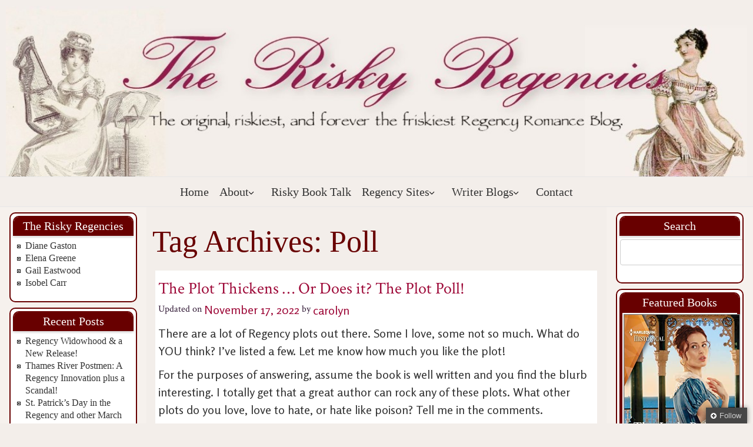

--- FILE ---
content_type: text/html; charset=UTF-8
request_url: https://riskyregencies.com/tag/poll/
body_size: 19773
content:
<!DOCTYPE html>
<!--[if IE 7]>
<html id="ie7" lang="en-US">
<![endif]-->
<!--[if IE 8]>
<html id="ie8" lang="en-US">
<![endif]-->
<!--[if !(IE 6) | !(IE 7) | !(IE 8)  ]><!-->
<html lang="en-US">
<!--<![endif]-->
<head>
<meta charset="UTF-8"/>
<meta name="viewport" content="width=device-width, initial-scale=1">
<!--[if IE 7]>
<style type="text/css" media="screen">
#rrvmenu_items  li.rrvmenu_items_parent {display:inline;}
</style>
<![endif]-->
<style>
.rrcomment_text{width :calc(100% - 10px);}
@media only screen and (max-width:991px){
.archive #rrpage #rrcontent .products li.product:nth-child(4n+1){ float:left;width:calc(100%/4); clear:both !important;}
#rrpage #rrcontent .products li.product:first-child,#rrpage #rrcontent .products li.product{float:left;width:calc(100%/4);clear:none;}}
@media only screen and (max-width:767px){
.archive #rrpage #rrcontent .products li.product:nth-child(1n+1){ float:left;width:calc(100%/1); clear:both !important;}
#rrpage #rrcontent .products li.product:first-child,#rrpage #rrcontent .products li.product{float:left;width:calc(100%/1);clear:none;}}
</style>
<meta name='robots' content='index, follow, max-image-preview:large, max-snippet:-1, max-video-preview:-1' />

	<!-- This site is optimized with the Yoast SEO plugin v20.4 - https://yoast.com/wordpress/plugins/seo/ -->
	<title>Poll Archives - Risky Regencies</title>
	<link rel="canonical" href="https://riskyregencies.com/tag/poll/" />
	<link rel="next" href="https://riskyregencies.com/tag/poll/page/2/" />
	<meta property="og:locale" content="en_US" />
	<meta property="og:type" content="article" />
	<meta property="og:title" content="Poll Archives - Risky Regencies" />
	<meta property="og:url" content="https://riskyregencies.com/tag/poll/" />
	<meta property="og:site_name" content="Risky Regencies" />
	<meta name="twitter:card" content="summary_large_image" />
	<script type="application/ld+json" class="yoast-schema-graph">{"@context":"https://schema.org","@graph":[{"@type":"CollectionPage","@id":"https://riskyregencies.com/tag/poll/","url":"https://riskyregencies.com/tag/poll/","name":"Poll Archives - Risky Regencies","isPartOf":{"@id":"https://riskyregencies.com/#website"},"breadcrumb":{"@id":"https://riskyregencies.com/tag/poll/#breadcrumb"},"inLanguage":"en-US"},{"@type":"BreadcrumbList","@id":"https://riskyregencies.com/tag/poll/#breadcrumb","itemListElement":[{"@type":"ListItem","position":1,"name":"Home","item":"https://riskyregencies.com/"},{"@type":"ListItem","position":2,"name":"Poll"}]},{"@type":"WebSite","@id":"https://riskyregencies.com/#website","url":"https://riskyregencies.com/","name":"Risky Regencies","description":"The original, riskiest and forever the friskiest Regency Romance blog","publisher":{"@id":"https://riskyregencies.com/#organization"},"potentialAction":[{"@type":"SearchAction","target":{"@type":"EntryPoint","urlTemplate":"https://riskyregencies.com/?s={search_term_string}"},"query-input":"required name=search_term_string"}],"inLanguage":"en-US"},{"@type":"Organization","@id":"https://riskyregencies.com/#organization","name":"Risky Regencies","url":"https://riskyregencies.com/","logo":{"@type":"ImageObject","inLanguage":"en-US","@id":"https://riskyregencies.com/#/schema/logo/image/","url":"https://riskyregencies.com/wp-content/uploads/2023/01/Risky-Regencies-2000-×-400-2000-×-400-px.png","contentUrl":"https://riskyregencies.com/wp-content/uploads/2023/01/Risky-Regencies-2000-×-400-2000-×-400-px.png","width":2000,"height":400,"caption":"Risky Regencies"},"image":{"@id":"https://riskyregencies.com/#/schema/logo/image/"}}]}</script>
	<!-- / Yoast SEO plugin. -->


<link rel="alternate" type="application/rss+xml" title="Risky Regencies &raquo; Feed" href="https://riskyregencies.com/feed/" />
<link rel="alternate" type="application/rss+xml" title="Risky Regencies &raquo; Comments Feed" href="https://riskyregencies.com/comments/feed/" />
<link rel="alternate" type="application/rss+xml" title="Risky Regencies &raquo; Poll Tag Feed" href="https://riskyregencies.com/tag/poll/feed/" />
<style id='wp-img-auto-sizes-contain-inline-css' type='text/css'>
img:is([sizes=auto i],[sizes^="auto," i]){contain-intrinsic-size:3000px 1500px}
/*# sourceURL=wp-img-auto-sizes-contain-inline-css */
</style>
<link rel='stylesheet' id='flick-css' href='https://riskyregencies.com/wp-content/plugins/mailchimp/css/flick/flick.css?ver=6.9' type='text/css' media='all' />
<link rel='stylesheet' id='mailchimpSF_main_css-css' href='https://riskyregencies.com/?mcsf_action=main_css&#038;ver=6.9' type='text/css' media='all' />
<link rel='stylesheet' id='pt-cv-public-style-css' href='https://riskyregencies.com/wp-content/plugins/content-views-query-and-display-post-page/public/assets/css/cv.css?ver=2.5.0.1' type='text/css' media='all' />
<style id='wp-emoji-styles-inline-css' type='text/css'>

	img.wp-smiley, img.emoji {
		display: inline !important;
		border: none !important;
		box-shadow: none !important;
		height: 1em !important;
		width: 1em !important;
		margin: 0 0.07em !important;
		vertical-align: -0.1em !important;
		background: none !important;
		padding: 0 !important;
	}
/*# sourceURL=wp-emoji-styles-inline-css */
</style>
<link rel='stylesheet' id='cntctfrm_form_style-css' href='https://riskyregencies.com/wp-content/plugins/contact-form-plugin/css/form_style.css?ver=4.2.8' type='text/css' media='all' />
<link rel='stylesheet' id='wp-polls-css' href='https://riskyregencies.com/wp-content/plugins/wp-polls/polls-css.css?ver=2.77.0' type='text/css' media='all' />
<style id='wp-polls-inline-css' type='text/css'>
.wp-polls .pollbar {
	margin: 1px;
	font-size: 6px;
	line-height: 8px;
	height: 8px;
	background-image: url('https://riskyregencies.com/wp-content/plugins/wp-polls/images/default/pollbg.gif');
	border: 1px solid #c8c8c8;
}

/*# sourceURL=wp-polls-inline-css */
</style>
<link rel='stylesheet' id='ivory-search-styles-css' href='https://riskyregencies.com/wp-content/plugins/add-search-to-menu/public/css/ivory-search.min.css?ver=5.5.1' type='text/css' media='all' />
<link rel='stylesheet' id='bootstrap-css' href='https://riskyregencies.com/wp-content/themes/RiskyRegencies2.0/css/bootstrap.css?ver=6.9' type='text/css' media='all' />
<link rel='stylesheet' id='style-css' href='https://riskyregencies.com/wp-content/themes/RiskyRegencies2.0/style.css?ver=6.9' type='text/css' media='all' />
<link rel='stylesheet' id='ffm-front-css' href='https://riskyregencies.com/wp-content/plugins/feedburner-follow-me/css/ffm-style.css?ver=1.0.0' type='text/css' media='all' />
<script type="text/javascript" src="https://riskyregencies.com/wp-includes/js/jquery/jquery.min.js?ver=3.7.1" id="jquery-core-js"></script>
<script type="text/javascript" src="https://riskyregencies.com/wp-includes/js/jquery/jquery-migrate.min.js?ver=3.4.1" id="jquery-migrate-js"></script>
<script type="text/javascript" src="https://riskyregencies.com/wp-content/plugins/feedburner-follow-me/js/ffm-componet.js?ver=1.0.0" id="ffm-front-js"></script>
<script type="text/javascript" src="https://riskyregencies.com/wp-content/plugins/mailchimp/js/scrollTo.js?ver=1.5.8" id="jquery_scrollto-js"></script>
<script type="text/javascript" src="https://riskyregencies.com/wp-includes/js/jquery/jquery.form.min.js?ver=4.3.0" id="jquery-form-js"></script>
<script type="text/javascript" id="mailchimpSF_main_js-js-extra">
/* <![CDATA[ */
var mailchimpSF = {"ajax_url":"https://riskyregencies.com/"};
//# sourceURL=mailchimpSF_main_js-js-extra
/* ]]> */
</script>
<script type="text/javascript" src="https://riskyregencies.com/wp-content/plugins/mailchimp/js/mailchimp.js?ver=1.5.8" id="mailchimpSF_main_js-js"></script>
<script type="text/javascript" src="https://riskyregencies.com/wp-includes/js/jquery/ui/core.min.js?ver=1.13.3" id="jquery-ui-core-js"></script>
<script type="text/javascript" src="https://riskyregencies.com/wp-content/plugins/mailchimp/js/datepicker.js?ver=6.9" id="datepicker-js"></script>
<script type="text/javascript" src="https://riskyregencies.com/wp-content/plugins/sticky-menu-or-anything-on-scroll/assets/js/jq-sticky-anything.min.js?ver=2.1.1" id="stickyAnythingLib-js"></script>
<link rel="https://api.w.org/" href="https://riskyregencies.com/wp-json/" /><link rel="alternate" title="JSON" type="application/json" href="https://riskyregencies.com/wp-json/wp/v2/tags/1133" /><link rel="EditURI" type="application/rsd+xml" title="RSD" href="https://riskyregencies.com/xmlrpc.php?rsd" />
		<meta property="og:title" content="Risky Regencies"/>
		<meta property="og:type" content="blog"/>
		<meta property="og:url" content="https://riskyregencies.com"/>
		<meta property="og:image" content="https://riskyregencies.com/wp-content/plugins/facebook-likes-you/images/facebook.png"/>
		<meta property="og:site_name" content="Risky Regencies"/>
		<script type="text/javascript">
        jQuery(function($) {
            $('.date-pick').each(function() {
                var format = $(this).data('format') || 'mm/dd/yyyy';
                format = format.replace(/yyyy/i, 'yy');
                $(this).datepicker({
                    autoFocusNextInput: true,
                    constrainInput: false,
                    changeMonth: true,
                    changeYear: true,
                    beforeShow: function(input, inst) { $('#ui-datepicker-div').addClass('show'); },
                    dateFormat: format.toLowerCase(),
                });
            });
            d = new Date();
            $('.birthdate-pick').each(function() {
                var format = $(this).data('format') || 'mm/dd';
                format = format.replace(/yyyy/i, 'yy');
                $(this).datepicker({
                    autoFocusNextInput: true,
                    constrainInput: false,
                    changeMonth: true,
                    changeYear: false,
                    minDate: new Date(d.getFullYear(), 1-1, 1),
                    maxDate: new Date(d.getFullYear(), 12-1, 31),
                    beforeShow: function(input, inst) { $('#ui-datepicker-div').removeClass('show'); },
                    dateFormat: format.toLowerCase(),
                });

            });

        });
    </script>
    <script type="text/javascript">
        //<![CDATA[
        function olint_prepare_all_external_links() {

            if( !document.links ) {
                document.links = document.getElementsByTagName('a');
            }
            var all_links                = document.links;
            var open_in_new_tab          = false;
            var open_external_in_new_tab = 'yes';
            var open_internal_in_new_tab = '';

            // loop through all the links of current page.
            for( var current = 0; current < all_links.length; current++ ) {
                var current_link = all_links[current];
                open_in_new_tab  = false;

                //only work if current link does not have any onClick attribute.
                if( all_links[current].hasAttribute('onClick') == false ) {
                    if('yes' == open_internal_in_new_tab){
                        // open link in new tab if the web address starts with http or https, and refers to current domain.
                        if( (current_link.href.search(/^http/) != -1) && ((current_link.href.search('riskyregencies.com')) || (current_link.href.search(/^#/))) ){
                            open_in_new_tab = true;
                        }
                    }
                    if('yes' == open_external_in_new_tab){
                        // open link in new tab if the web address starts with http or https, but does not refer to current domain.
                        if( (current_link.href.search(/^http/) != -1) && (current_link.href.search('riskyregencies.com') == -1)  && (current_link.href.search(/^#/) == -1) ){
                            open_in_new_tab = true;
                        }
                    }

                    //if open_in_new_tab is true, update onClick attribute of current link.
                    if( open_in_new_tab == true ){
                        all_links[current].setAttribute( 'onClick', 'javascript:window.open(\''+current_link.href+'\'); return false;' );
                    }
                    all_links[current].removeAttribute('target');
                }
            }
        }

        function olint_load_external_links_in_new_tab( function_name ){
            var olint_on_load = window.onload;

            if (typeof window.onload != 'function'){
                window.onload = function_name;
            } else {
                window.onload = function(){
                    olint_on_load();
                    function_name();
                }
            }
        }

        olint_load_external_links_in_new_tab( olint_prepare_all_external_links );

    //]]>
    </script>
    <style type="text/css">@media only screen and (max-width: 767px) .blog-wp .headerforeground01 { background-size: 100% 100%; background-repeat: no-repeat; width: 80%; height: inherit; position: fixed; } .blog-wp .headerforeground01 { background-size: 100% 100%; background-repeat: no-repeat; width: 100%; } .rrblock_content, .rrblock_content p { font-size: 16px !important; } .rrblock a:not(.btn), .rrblock a:not(.btn) { font-size: 16px; } .updated-date { display: none; } .blog-wp .rrpost { margin: 10px 5px 20px 5px; padding: 10px 5px 10px 5px; } #rrcontent .rrcomment_text p { word-wrap: anywhere; overflow-wrap: anywhere; } .updated-date { display: none; }</style><link rel="icon" href="https://riskyregencies.com/wp-content/uploads/2022/09/cropped-Victorian-lady-tennis_history-32x32.jpg" sizes="32x32" />
<link rel="icon" href="https://riskyregencies.com/wp-content/uploads/2022/09/cropped-Victorian-lady-tennis_history-192x192.jpg" sizes="192x192" />
<link rel="apple-touch-icon" href="https://riskyregencies.com/wp-content/uploads/2022/09/cropped-Victorian-lady-tennis_history-180x180.jpg" />
<meta name="msapplication-TileImage" content="https://riskyregencies.com/wp-content/uploads/2022/09/cropped-Victorian-lady-tennis_history-270x270.jpg" />
		<style type="text/css" id="wp-custom-css">
			  @media only screen and (max-width: 767px)
.blog-wp .headerforeground01 {
  background-size: 100% 100%;
  background-repeat: no-repeat;
	  width: 80%;
  height: inherit;
  position: fixed;
}

.blog-wp .headerforeground01 {
  background-size: 100% 100%;
  background-repeat: no-repeat;
	width: 100%;
}
.rrblock_content, .rrblock_content p {
  font-size: 16px !important;
}
.rrblock a:not(.btn), .rrblock a:not(.btn) {
  font-size: 16px; 
}	
.updated-date { display: none; } 
.blog-wp .rrpost {
  margin: 10px 5px 20px 5px;
  padding: 10px 5px 10px 5px;
} 
#rrcontent .rrcomment_text p {
  word-wrap: anywhere;
    overflow-wrap: anywhere;
} 
.updated-date { display: none; }		</style>
		<style id='global-styles-inline-css' type='text/css'>
:root{--wp--preset--aspect-ratio--square: 1;--wp--preset--aspect-ratio--4-3: 4/3;--wp--preset--aspect-ratio--3-4: 3/4;--wp--preset--aspect-ratio--3-2: 3/2;--wp--preset--aspect-ratio--2-3: 2/3;--wp--preset--aspect-ratio--16-9: 16/9;--wp--preset--aspect-ratio--9-16: 9/16;--wp--preset--color--black: #000000;--wp--preset--color--cyan-bluish-gray: #abb8c3;--wp--preset--color--white: #ffffff;--wp--preset--color--pale-pink: #f78da7;--wp--preset--color--vivid-red: #cf2e2e;--wp--preset--color--luminous-vivid-orange: #ff6900;--wp--preset--color--luminous-vivid-amber: #fcb900;--wp--preset--color--light-green-cyan: #7bdcb5;--wp--preset--color--vivid-green-cyan: #00d084;--wp--preset--color--pale-cyan-blue: #8ed1fc;--wp--preset--color--vivid-cyan-blue: #0693e3;--wp--preset--color--vivid-purple: #9b51e0;--wp--preset--gradient--vivid-cyan-blue-to-vivid-purple: linear-gradient(135deg,rgb(6,147,227) 0%,rgb(155,81,224) 100%);--wp--preset--gradient--light-green-cyan-to-vivid-green-cyan: linear-gradient(135deg,rgb(122,220,180) 0%,rgb(0,208,130) 100%);--wp--preset--gradient--luminous-vivid-amber-to-luminous-vivid-orange: linear-gradient(135deg,rgb(252,185,0) 0%,rgb(255,105,0) 100%);--wp--preset--gradient--luminous-vivid-orange-to-vivid-red: linear-gradient(135deg,rgb(255,105,0) 0%,rgb(207,46,46) 100%);--wp--preset--gradient--very-light-gray-to-cyan-bluish-gray: linear-gradient(135deg,rgb(238,238,238) 0%,rgb(169,184,195) 100%);--wp--preset--gradient--cool-to-warm-spectrum: linear-gradient(135deg,rgb(74,234,220) 0%,rgb(151,120,209) 20%,rgb(207,42,186) 40%,rgb(238,44,130) 60%,rgb(251,105,98) 80%,rgb(254,248,76) 100%);--wp--preset--gradient--blush-light-purple: linear-gradient(135deg,rgb(255,206,236) 0%,rgb(152,150,240) 100%);--wp--preset--gradient--blush-bordeaux: linear-gradient(135deg,rgb(254,205,165) 0%,rgb(254,45,45) 50%,rgb(107,0,62) 100%);--wp--preset--gradient--luminous-dusk: linear-gradient(135deg,rgb(255,203,112) 0%,rgb(199,81,192) 50%,rgb(65,88,208) 100%);--wp--preset--gradient--pale-ocean: linear-gradient(135deg,rgb(255,245,203) 0%,rgb(182,227,212) 50%,rgb(51,167,181) 100%);--wp--preset--gradient--electric-grass: linear-gradient(135deg,rgb(202,248,128) 0%,rgb(113,206,126) 100%);--wp--preset--gradient--midnight: linear-gradient(135deg,rgb(2,3,129) 0%,rgb(40,116,252) 100%);--wp--preset--font-size--small: 13px;--wp--preset--font-size--medium: 20px;--wp--preset--font-size--large: 36px;--wp--preset--font-size--x-large: 42px;--wp--preset--spacing--20: 0.44rem;--wp--preset--spacing--30: 0.67rem;--wp--preset--spacing--40: 1rem;--wp--preset--spacing--50: 1.5rem;--wp--preset--spacing--60: 2.25rem;--wp--preset--spacing--70: 3.38rem;--wp--preset--spacing--80: 5.06rem;--wp--preset--shadow--natural: 6px 6px 9px rgba(0, 0, 0, 0.2);--wp--preset--shadow--deep: 12px 12px 50px rgba(0, 0, 0, 0.4);--wp--preset--shadow--sharp: 6px 6px 0px rgba(0, 0, 0, 0.2);--wp--preset--shadow--outlined: 6px 6px 0px -3px rgb(255, 255, 255), 6px 6px rgb(0, 0, 0);--wp--preset--shadow--crisp: 6px 6px 0px rgb(0, 0, 0);}:where(.is-layout-flex){gap: 0.5em;}:where(.is-layout-grid){gap: 0.5em;}body .is-layout-flex{display: flex;}.is-layout-flex{flex-wrap: wrap;align-items: center;}.is-layout-flex > :is(*, div){margin: 0;}body .is-layout-grid{display: grid;}.is-layout-grid > :is(*, div){margin: 0;}:where(.wp-block-columns.is-layout-flex){gap: 2em;}:where(.wp-block-columns.is-layout-grid){gap: 2em;}:where(.wp-block-post-template.is-layout-flex){gap: 1.25em;}:where(.wp-block-post-template.is-layout-grid){gap: 1.25em;}.has-black-color{color: var(--wp--preset--color--black) !important;}.has-cyan-bluish-gray-color{color: var(--wp--preset--color--cyan-bluish-gray) !important;}.has-white-color{color: var(--wp--preset--color--white) !important;}.has-pale-pink-color{color: var(--wp--preset--color--pale-pink) !important;}.has-vivid-red-color{color: var(--wp--preset--color--vivid-red) !important;}.has-luminous-vivid-orange-color{color: var(--wp--preset--color--luminous-vivid-orange) !important;}.has-luminous-vivid-amber-color{color: var(--wp--preset--color--luminous-vivid-amber) !important;}.has-light-green-cyan-color{color: var(--wp--preset--color--light-green-cyan) !important;}.has-vivid-green-cyan-color{color: var(--wp--preset--color--vivid-green-cyan) !important;}.has-pale-cyan-blue-color{color: var(--wp--preset--color--pale-cyan-blue) !important;}.has-vivid-cyan-blue-color{color: var(--wp--preset--color--vivid-cyan-blue) !important;}.has-vivid-purple-color{color: var(--wp--preset--color--vivid-purple) !important;}.has-black-background-color{background-color: var(--wp--preset--color--black) !important;}.has-cyan-bluish-gray-background-color{background-color: var(--wp--preset--color--cyan-bluish-gray) !important;}.has-white-background-color{background-color: var(--wp--preset--color--white) !important;}.has-pale-pink-background-color{background-color: var(--wp--preset--color--pale-pink) !important;}.has-vivid-red-background-color{background-color: var(--wp--preset--color--vivid-red) !important;}.has-luminous-vivid-orange-background-color{background-color: var(--wp--preset--color--luminous-vivid-orange) !important;}.has-luminous-vivid-amber-background-color{background-color: var(--wp--preset--color--luminous-vivid-amber) !important;}.has-light-green-cyan-background-color{background-color: var(--wp--preset--color--light-green-cyan) !important;}.has-vivid-green-cyan-background-color{background-color: var(--wp--preset--color--vivid-green-cyan) !important;}.has-pale-cyan-blue-background-color{background-color: var(--wp--preset--color--pale-cyan-blue) !important;}.has-vivid-cyan-blue-background-color{background-color: var(--wp--preset--color--vivid-cyan-blue) !important;}.has-vivid-purple-background-color{background-color: var(--wp--preset--color--vivid-purple) !important;}.has-black-border-color{border-color: var(--wp--preset--color--black) !important;}.has-cyan-bluish-gray-border-color{border-color: var(--wp--preset--color--cyan-bluish-gray) !important;}.has-white-border-color{border-color: var(--wp--preset--color--white) !important;}.has-pale-pink-border-color{border-color: var(--wp--preset--color--pale-pink) !important;}.has-vivid-red-border-color{border-color: var(--wp--preset--color--vivid-red) !important;}.has-luminous-vivid-orange-border-color{border-color: var(--wp--preset--color--luminous-vivid-orange) !important;}.has-luminous-vivid-amber-border-color{border-color: var(--wp--preset--color--luminous-vivid-amber) !important;}.has-light-green-cyan-border-color{border-color: var(--wp--preset--color--light-green-cyan) !important;}.has-vivid-green-cyan-border-color{border-color: var(--wp--preset--color--vivid-green-cyan) !important;}.has-pale-cyan-blue-border-color{border-color: var(--wp--preset--color--pale-cyan-blue) !important;}.has-vivid-cyan-blue-border-color{border-color: var(--wp--preset--color--vivid-cyan-blue) !important;}.has-vivid-purple-border-color{border-color: var(--wp--preset--color--vivid-purple) !important;}.has-vivid-cyan-blue-to-vivid-purple-gradient-background{background: var(--wp--preset--gradient--vivid-cyan-blue-to-vivid-purple) !important;}.has-light-green-cyan-to-vivid-green-cyan-gradient-background{background: var(--wp--preset--gradient--light-green-cyan-to-vivid-green-cyan) !important;}.has-luminous-vivid-amber-to-luminous-vivid-orange-gradient-background{background: var(--wp--preset--gradient--luminous-vivid-amber-to-luminous-vivid-orange) !important;}.has-luminous-vivid-orange-to-vivid-red-gradient-background{background: var(--wp--preset--gradient--luminous-vivid-orange-to-vivid-red) !important;}.has-very-light-gray-to-cyan-bluish-gray-gradient-background{background: var(--wp--preset--gradient--very-light-gray-to-cyan-bluish-gray) !important;}.has-cool-to-warm-spectrum-gradient-background{background: var(--wp--preset--gradient--cool-to-warm-spectrum) !important;}.has-blush-light-purple-gradient-background{background: var(--wp--preset--gradient--blush-light-purple) !important;}.has-blush-bordeaux-gradient-background{background: var(--wp--preset--gradient--blush-bordeaux) !important;}.has-luminous-dusk-gradient-background{background: var(--wp--preset--gradient--luminous-dusk) !important;}.has-pale-ocean-gradient-background{background: var(--wp--preset--gradient--pale-ocean) !important;}.has-electric-grass-gradient-background{background: var(--wp--preset--gradient--electric-grass) !important;}.has-midnight-gradient-background{background: var(--wp--preset--gradient--midnight) !important;}.has-small-font-size{font-size: var(--wp--preset--font-size--small) !important;}.has-medium-font-size{font-size: var(--wp--preset--font-size--medium) !important;}.has-large-font-size{font-size: var(--wp--preset--font-size--large) !important;}.has-x-large-font-size{font-size: var(--wp--preset--font-size--x-large) !important;}
/*# sourceURL=global-styles-inline-css */
</style>
</head>
<body data-rsssl=1 class="archive tag tag-poll tag-1133 wp-custom-logo wp-theme-RiskyRegencies20 blog-wp RiskyRegencies2.0"> 
 
<div class="totopshow">
<a href="#" class="back-to-top">
<img alt="Back to Top" src="https://riskyregencies.com/wp-content/themes/RiskyRegencies2.0/images/gototop0.png">
</a>
</div>
<div class="margin_collapsetop"></div>
<div  class="margin_collapsetop"></div>
<div id="rrpage" class="container">
<div class="rrbanner_header">
</div>
<div class="remove_collapsing_margins"></div>
<header id="rrheader" >
<div class="margin_collapsetop"></div>
<div id="rrheader_inner" >
<div class="rrheader_element_alignment container">
<div class="rrimages_container">
</div>
</div>
<div class="rrimages_container">
<a href="" class="headerforeground01 " target="_self">
</a>
</div>
</div>
</header>
<div class="rrbanner_header">
</div><div class="rrbanner_menu">
</div>
<div class="remove_collapsing_margins"></div>
<div class="navigation-top">
<div class="wrap">
<div id="rrmenu"> 
<div class="margin_collapsetop"></div>
<nav class="navbar-default navbar-expand-md navbar" role="navigation" aria-label="Top Menu">
<div id="rrmenu_inner_in">
<div class="rrimages_container">
<div class="rrmenu_logo">
</div>
</div>
<div id="navigationmenu">
<div class="navbar-header">
<button id="nav-expander" class="navbar-toggle" data-target=".navbar-collapse" type="button" aria-controls="top-menu" aria-expanded="false" data-toggle="collapse">
<span class="rrmenu_toggle_button">
<span class="sr-only">
</span>
<span class="icon-bar navbar-toggler-icon">
</span>
<span class="icon-bar navbar-toggler-icon">
</span>
<span class="icon-bar navbar-toggler-icon">
</span>
</span>
<span class="rrmenu_button_text">
Menu
</span>
</button>
</div>
<div class="menu-center collapse navbar-collapse"><ul id="top-menu" class="rrmenu_items nav navbar-nav nav-center"><li id="menu-item-9" class="menu-item menu-item-type-custom menu-item-object-custom menu-item-home menu-item-9 rrmenu_items_parent dropdown"><a href="https://riskyregencies.com/" class="rrmenu_items_parent_link"><span class="menuchildicon"></span>Home<span class="menuarrowicon"></span></a><hr class="horiz_separator" /></li>
<li id="menu-item-14145" class="menu-item menu-item-type-custom menu-item-object-custom menu-item-has-children menu-item-14145 rrmenu_items_parent dropdown"><a href="https://riskyregencies.com/about/" class="rrmenu_items_parent_link_arrow dropdown-toggle" data-toggle="dropdown"><span class="menuchildicon"></span>About<span class="menuarrowicon"></span></a><hr class="horiz_separator" />
<ul class="child dropdown-menu">
	<li id="menu-item-17" class="menu-item menu-item-type-post_type menu-item-object-page menu-item-17 dropdown-submenu dropdown"><a href="https://riskyregencies.com/about/"><span class="menuchildicon"></span>Current Riskies<span class="menuarrowicon"></span></a><hr class="separator" /></li>
	<li id="menu-item-13983" class="menu-item menu-item-type-post_type menu-item-object-page menu-item-13983 dropdown-submenu dropdown"><a href="https://riskyregencies.com/about/former-riskies/"><span class="menuchildicon"></span>Former Riskies<span class="menuarrowicon"></span></a><hr class="separator" /></li>
	<li id="menu-item-12" class="menu-item menu-item-type-taxonomy menu-item-object-category menu-item-12 dropdown-submenu dropdown"><a href="https://riskyregencies.com/category/interviews/"><span class="menuchildicon"></span>Interviews<span class="menuarrowicon"></span></a><hr class="separator" /></li>
</ul>
</li>
<li id="menu-item-14262" class="menu-item menu-item-type-post_type menu-item-object-page menu-item-14262 rrmenu_items_parent dropdown"><a href="https://riskyregencies.com/risky-book-talk/" class="rrmenu_items_parent_link"><span class="menuchildicon"></span>Risky Book Talk<span class="menuarrowicon"></span></a><hr class="horiz_separator" /></li>
<li id="menu-item-13984" class="menu-item menu-item-type-custom menu-item-object-custom menu-item-has-children menu-item-13984 rrmenu_items_parent dropdown"><a href="#" class="rrmenu_items_parent_link_arrow dropdown-toggle" data-toggle="dropdown"><span class="menuchildicon"></span>Regency Sites<span class="menuarrowicon"></span></a><hr class="horiz_separator" />
<ul class="child dropdown-menu">
	<li id="menu-item-13985" class="menu-item menu-item-type-custom menu-item-object-custom menu-item-13985 dropdown-submenu dropdown"><a target="_blank" href="http://www.museumofcostume.co.uk/"><span class="menuchildicon"></span>Bath Museum of Costume<span class="menuarrowicon"></span></a><hr class="separator" /></li>
	<li id="menu-item-14044" class="menu-item menu-item-type-custom menu-item-object-custom menu-item-14044 dropdown-submenu dropdown"><a target="_blank" href="http://chinet.com/~laura/html/titles01.html"><span class="menuchildicon"></span>British Titles of Nobility<span class="menuarrowicon"></span></a><hr class="separator" /></li>
	<li id="menu-item-14045" class="menu-item menu-item-type-custom menu-item-object-custom menu-item-14045 dropdown-submenu dropdown"><a target="_blank" href="http://candicehern.com/regency-world/regency-collections/"><span class="menuchildicon"></span>Candice Hern&#8217;s Collections<span class="menuarrowicon"></span></a><hr class="separator" /></li>
	<li id="menu-item-14046" class="menu-item menu-item-type-custom menu-item-object-custom menu-item-14046 dropdown-submenu dropdown"><a target="_blank" href="http://locutus.ucr.edu/~cathy/reg3.html"><span class="menuchildicon"></span>Cathy Decker&#8217;s Regency Fashion Page<span class="menuarrowicon"></span></a><hr class="separator" /></li>
	<li id="menu-item-14048" class="menu-item menu-item-type-custom menu-item-object-custom menu-item-14048 dropdown-submenu dropdown"><a target="_blank" href="http://www.isobelcarr.com/history.html"><span class="menuchildicon"></span>Isobel Carr<span class="menuarrowicon"></span></a><hr class="separator" /></li>
	<li id="menu-item-14049" class="menu-item menu-item-type-custom menu-item-object-custom menu-item-14049 dropdown-submenu dropdown"><a target="_blank" href="http://janeaustensworld.wordpress.com/"><span class="menuchildicon"></span>Jane Austen&#8217;s World<span class="menuarrowicon"></span></a><hr class="separator" /></li>
	<li id="menu-item-14050" class="menu-item menu-item-type-custom menu-item-object-custom menu-item-14050 dropdown-submenu dropdown"><a target="_blank" href="http://onelondonone.blogspot.com/"><span class="menuchildicon"></span>Number One London<span class="menuarrowicon"></span></a><hr class="separator" /></li>
	<li id="menu-item-14051" class="menu-item menu-item-type-custom menu-item-object-custom menu-item-14051 dropdown-submenu dropdown"><a target="_blank" href="http://janeaustensworld.wordpress.com/social-customs-and-the-regency-world/"><span class="menuchildicon"></span>Social Customs During the Regency Era<span class="menuarrowicon"></span></a><hr class="separator" /></li>
	<li id="menu-item-14052" class="menu-item menu-item-type-custom menu-item-object-custom menu-item-14052 dropdown-submenu dropdown"><a target="_blank" href="http://thebeaumonde.com/blog"><span class="menuchildicon"></span>The Beau Monde Blog<span class="menuarrowicon"></span></a><hr class="separator" /></li>
	<li id="menu-item-14053" class="menu-item menu-item-type-custom menu-item-object-custom menu-item-14053 dropdown-submenu dropdown"><a target="_blank" href="http://www.georgianindex.net/"><span class="menuchildicon"></span>The Georgian Index<span class="menuarrowicon"></span></a><hr class="separator" /></li>
	<li id="menu-item-14054" class="menu-item menu-item-type-custom menu-item-object-custom menu-item-14054 dropdown-submenu dropdown"><a target="_blank" href="http://www.janeausten.co.uk/"><span class="menuchildicon"></span>The Jane Austen Centre<span class="menuarrowicon"></span></a><hr class="separator" /></li>
	<li id="menu-item-14055" class="menu-item menu-item-type-custom menu-item-object-custom menu-item-14055 dropdown-submenu dropdown"><a target="_blank" href="http://janeaustenevening.org/"><span class="menuchildicon"></span>The Jane Austen Evening<span class="menuarrowicon"></span></a><hr class="separator" /></li>
	<li id="menu-item-14056" class="menu-item menu-item-type-custom menu-item-object-custom menu-item-14056 dropdown-submenu dropdown"><a target="_blank" href="http://www.jasna.org/"><span class="menuchildicon"></span>The Jane Austen Society of North America<span class="menuarrowicon"></span></a><hr class="separator" /></li>
	<li id="menu-item-14057" class="menu-item menu-item-type-custom menu-item-object-custom menu-item-14057 dropdown-submenu dropdown"><a target="_blank" href="http://www.reg-ency.com/re_login.php"><span class="menuchildicon"></span>The Regency Encyclopedia<span class="menuarrowicon"></span></a><hr class="separator" /></li>
	<li id="menu-item-14058" class="menu-item menu-item-type-custom menu-item-object-custom menu-item-14058 dropdown-submenu dropdown"><a target="_blank" href="http://www.pemberley.com/"><span class="menuchildicon"></span>The Republic of Pemberley<span class="menuarrowicon"></span></a><hr class="separator" /></li>
</ul>
</li>
<li id="menu-item-14059" class="menu-item menu-item-type-custom menu-item-object-custom menu-item-has-children menu-item-14059 rrmenu_items_parent dropdown"><a href="#" class="rrmenu_items_parent_link_arrow dropdown-toggle" data-toggle="dropdown"><span class="menuchildicon"></span>Writer Blogs<span class="menuarrowicon"></span></a><hr class="horiz_separator" />
<ul class="child dropdown-menu">
	<li id="menu-item-14060" class="menu-item menu-item-type-custom menu-item-object-custom menu-item-14060 dropdown-submenu dropdown"><a href="http://www.georgianaduchessofdevonshire.blogspot.com/"><span class="menuchildicon"></span>Duchess of Devonshire&#8217;s<span class="menuarrowicon"></span></a><hr class="separator" /></li>
	<li id="menu-item-14061" class="menu-item menu-item-type-custom menu-item-object-custom menu-item-14061 dropdown-submenu dropdown"><a href="http://www.georgianaduchessofdevonshire.blogspot.com/"><span class="menuchildicon"></span>Gossip Guide<span class="menuarrowicon"></span></a><hr class="separator" /></li>
	<li id="menu-item-14062" class="menu-item menu-item-type-custom menu-item-object-custom menu-item-14062 dropdown-submenu dropdown"><a href="http://www.historyhoydens.blogspot.com/"><span class="menuchildicon"></span>History Hoydens<span class="menuarrowicon"></span></a><hr class="separator" /></li>
	<li id="menu-item-14063" class="menu-item menu-item-type-custom menu-item-object-custom menu-item-14063 dropdown-submenu dropdown"><a href="http://www.keirasoleore.blogspot.com/"><span class="menuchildicon"></span>Keira Soleore<span class="menuarrowicon"></span></a><hr class="separator" /></li>
	<li id="menu-item-14064" class="menu-item menu-item-type-custom menu-item-object-custom menu-item-14064 dropdown-submenu dropdown"><a href="http://www.nineteenteen.blogspot.com/"><span class="menuchildicon"></span>Nineteenteen<span class="menuarrowicon"></span></a><hr class="separator" /></li>
	<li id="menu-item-14065" class="menu-item menu-item-type-custom menu-item-object-custom menu-item-14065 dropdown-submenu dropdown"><a href="http://scandalouswoman.blogspot.com/"><span class="menuchildicon"></span>Scandalous Women<span class="menuarrowicon"></span></a><hr class="separator" /></li>
	<li id="menu-item-14066" class="menu-item menu-item-type-custom menu-item-object-custom menu-item-14066 dropdown-submenu dropdown"><a href="http://wordwenches.typepad.com/word_wenches/"><span class="menuchildicon"></span>Word Wenches<span class="menuarrowicon"></span></a><hr class="separator" /></li>
	<li id="menu-item-14067" class="menu-item menu-item-type-custom menu-item-object-custom menu-item-14067 dropdown-submenu dropdown"><a href="http://writerunboxed.com/"><span class="menuchildicon"></span>Writer Unboxed<span class="menuarrowicon"></span></a><hr class="separator" /></li>
</ul>
</li>
<li id="menu-item-42" class="menu-item menu-item-type-post_type menu-item-object-page last menu-item-42 rrmenu_items_parent dropdown"><a href="https://riskyregencies.com/contact-2/" class="rrmenu_items_parent_link"><span class="menuchildicon"></span>Contact<span class="menuarrowicon"></span></a></li>
</ul></div></div>
</div>
<div class="margin_collapsetop"></div>
</nav><!-- #site-navigation --></div>
</div><!-- .wrap -->
</div><!-- .navigation-top -->
<div class="rrbanner_menu">
</div><div id="rrcontent_and_sidebar_container">
<aside id="rrsidebar_left">
<div id="rrsidebar_left_margin"> 
<div class="remove_collapsing_margins"></div>
<div class="rrsidebar_left_padding">
<div class="remove_collapsing_margins"></div>
<div class="rrblock widget_links"><div class="remove_collapsing_margins"></div> <div class="rrblock_header"><h3 class="rrblock_heading">
The Risky Regencies</h3></div> <div id="%1$s" class="rrblock_content">
	<ul class='xoxo blogroll'>
<li><a href="http://www.dianegaston.com" title="Diane Gaston&#8217;s author website" target="_blank">Diane Gaston</a></li>
<li><a href="http://www.elenagreene.com" title="Elena Greene&#8217;s Author website" target="_blank">Elena Greene</a></li>
<li><a href="http://www.gaileastwoodauthor.com" title="Website of author Gail Eastwood" target="_blank">Gail Eastwood</a></li>
<li><a href="http://www.isobelcarr.com" title="The website of romance author Isobel Carr" target="_blank">Isobel Carr</a></li>

	</ul>
</div></div>

		<div class="rrblock widget_recent_entries"><div class="remove_collapsing_margins"></div> <div class="rrblock_header">
		<h3 class="rrblock_heading">
Recent Posts</h3></div> <div id="%1$s" class="rrblock_content">
		<ul>
											<li>
					<a href="https://riskyregencies.com/regency-widowhood-a-new-release/">Regency Widowhood &#038; a New Release!</a>
									</li>
											<li>
					<a href="https://riskyregencies.com/thames-river-postmen-a-regency-innovation-plus-a-scandal/">Thames River Postmen: A Regency Innovation plus a Scandal!</a>
									</li>
											<li>
					<a href="https://riskyregencies.com/st-patricks-day-in-the-regency-and-other-march-miscellanea/">St. Patrick&#8217;s Day in the Regency and other March Miscellanea</a>
									</li>
											<li>
					<a href="https://riskyregencies.com/happy-valentines-day-2/">Happy Valentine&#8217;s Day!</a>
									</li>
					</ul>

		</div></div><div class="rrblock widget_sow-editor"><div class="remove_collapsing_margins"></div> <div class="rrblock_header"><div
			
			class="so-widget-sow-editor so-widget-sow-editor-base"
			
		><h3 class="rrblock_heading">
Categories</h3></div> <div id="%1$s" class="rrblock_content">
<div class="siteorigin-widget-tinymce textwidget">
	<p><a class="rrvmenu_items_parent_link" href="https://riskyregencies.com/category/diane-gaston/">Diane Gaston</a></p>
<p><a class="rrvmenu_items_parent_link" href="https://riskyregencies.com/category/elena-greene/">Elena Greene</a></p>
<p><a class="rrvmenu_items_parent_link" href="https://riskyregencies.com/category/gail-eastwood/">Gail Eastwood</a></p>
<p><a class="rrvmenu_items_parent_link" href="https://riskyregencies.com/category/isobel-carr/">Isobel Carr</a></p>
<p><a class="rrvmenu_items_parent_link_active" href="https://riskyregencies.com/category/frivolity/">Frivolity</a></p>
<p><a class="rrvmenu_items_parent_link" href="https://riskyregencies.com/category/people/">People</a></p>
<p><a class="rrvmenu_items_parent_link" href="https://riskyregencies.com/category/places/">Places</a></p>
<p><a class="rrvmenu_items_parent_link" href="https://riskyregencies.com/category/research-2/">Research</a></p>
<p><a class="rrvmenu_items_parent_link" href="https://riskyregencies.com/category/writing-2/">Writing</a></p>
</div>
</div></div></div><div class="rrblock widget_sow-editor"><div class="remove_collapsing_margins"></div> <div class="rrblock_header"><div
			
			class="so-widget-sow-editor so-widget-sow-editor-base"
			
		><h3 class="rrblock_heading">
Contact Us </h3></div> <div id="%1$s" class="rrblock_content">
<div class="siteorigin-widget-tinymce textwidget">
	<p>What do you think of our spruced up site?</p>
<p>Email us at</p>
<p><span style="text-decoration: underline;"><a href="mailto:contact@riskyregencies.com">contact@riskyregencies.com</a></span></p>
</div>
</div></div></div><div class="rrblock widget_meta"><div class="remove_collapsing_margins"></div> <div class="rrblock_header"><h3 class="rrblock_heading">
Meta</h3></div> <div id="%1$s" class="rrblock_content">
		<ul>
						<li><a rel="nofollow" href="https://riskyregencies.com/wp-login.php">Log in</a></li>
			<li><a href="https://riskyregencies.com/feed/">Entries feed</a></li>
			<li><a href="https://riskyregencies.com/comments/feed/">Comments feed</a></li>

			<li><a href="https://wordpress.org/">WordPress.org</a></li>
		</ul>

		</div></div><div class="remove_collapsing_margins"></div>
 </div> 
</div>
</aside>
<div id="rrcontent">
<div id="rrcontent_margin">
<div class="remove_collapsing_margins"></div>
<h1>
Tag Archives: <span>Poll</span></h1>
<nav id="nav-above">
</nav>
<!-- #nav-above -->
<article class="rrpost post-5795 post type-post status-publish format-standard hentry category-former-riskies category-regency category-writing-2 tag-plots tag-poll tag-tropes">
<div class="rrpost_content_inner">

	
<div class="rrpost_inner_box">
 <h1 class="rrpost_title entry-title"><a href="https://riskyregencies.com/the-plot-thickens-or-does-it-the-plot-poll/" title="Permalink to The Plot Thickens &#8230; Or Does it? The Plot Poll!" rel="bookmark">The Plot Thickens &#8230; Or Does it? The Plot Poll!</a>
</h1></div>
<div class="rrarticle">
<div class="postedon"><span class="meta">Updated on </span><a href="https://riskyregencies.com/the-plot-thickens-or-does-it-the-plot-poll/" rel="bookmark"><time class="updated" datetime="2022-11-17T09:17:54-05:00">November 17, 2022</time><time class="entry-date post_updated published hidden d-none" datetime="2013-09-04T04:00:04-04:00">September 4, 2013</time></a><span class = "meta">  by  </span><span class="author vcard"><a href="https://riskyregencies.com/author/carolyn/" title="View all posts by carolyn" class="url fn n" rel="author">carolyn</a></span></div><div class="postcontent entry-content">
<p>There are a lot of Regency plots out there. Some I love, some not so much. What do YOU think? I&#8217;ve listed a few. Let me know how much you like the plot!</p>
<p>For the purposes of answering, assume the book is well written and you find the blurb interesting. I totally get that a great author can rock any of these plots. What other plots do you love, love to hate, or hate like poison? Tell me in the comments.</p>
<div id="polls-12" class="wp-polls">
	<form id="polls_form_12" class="wp-polls-form" action="/index.php" method="post">
		<p style="display: none;"><input type="hidden" id="poll_12_nonce" name="wp-polls-nonce" value="4a4c84a1db" /></p>
		<p style="display: none;"><input type="hidden" name="poll_id" value="12" /></p>
		<p style="text-align: center;"><strong>Marriage of Convenience</strong></p><div id="polls-12-ans" class="wp-polls-ans"><ul class="wp-polls-ul">
		<li><input type="radio" id="poll-answer-64" name="poll_12" value="64" /> <label for="poll-answer-64">LOVE it!</label></li>
		<li><input type="radio" id="poll-answer-65" name="poll_12" value="65" /> <label for="poll-answer-65">LIke it</label></li>
		<li><input type="radio" id="poll-answer-66" name="poll_12" value="66" /> <label for="poll-answer-66">OK with it</label></li>
		<li><input type="radio" id="poll-answer-67" name="poll_12" value="67" /> <label for="poll-answer-67">Not really</label></li>
		<li><input type="radio" id="poll-answer-68" name="poll_12" value="68" /> <label for="poll-answer-68">Hate it</label></li>
		</ul><p style="text-align: center;"><input type="button" name="vote" value="   Vote   " class="Buttons" onclick="poll_vote(12);" /></p><p style="text-align: center;"><a href="#ViewPollResults" onclick="poll_result(12); return false;" title="View Results Of This Poll">View Results</a></p></div>
	</form>
</div>
<div id="polls-12-loading" class="wp-polls-loading"><img loading="lazy" decoding="async" src="https://riskyregencies.com/wp-content/plugins/wp-polls/images/loading.gif" width="16" height="16" alt="Loading ..." title="Loading ..." class="wp-polls-image" />&nbsp;Loading ...</div>

<p>&nbsp;</p>
<div id="polls-13" class="wp-polls">
	<form id="polls_form_13" class="wp-polls-form" action="/index.php" method="post">
		<p style="display: none;"><input type="hidden" id="poll_13_nonce" name="wp-polls-nonce" value="01c142becb" /></p>
		<p style="display: none;"><input type="hidden" name="poll_id" value="13" /></p>
		<p style="text-align: center;"><strong>Forced Marriage</strong></p><div id="polls-13-ans" class="wp-polls-ans"><ul class="wp-polls-ul">
		<li><input type="radio" id="poll-answer-69" name="poll_13" value="69" /> <label for="poll-answer-69">Love it!</label></li>
		<li><input type="radio" id="poll-answer-70" name="poll_13" value="70" /> <label for="poll-answer-70">LIke it</label></li>
		<li><input type="radio" id="poll-answer-71" name="poll_13" value="71" /> <label for="poll-answer-71">OK with it</label></li>
		<li><input type="radio" id="poll-answer-72" name="poll_13" value="72" /> <label for="poll-answer-72">Not really</label></li>
		<li><input type="radio" id="poll-answer-73" name="poll_13" value="73" /> <label for="poll-answer-73">Hate it</label></li>
		</ul><p style="text-align: center;"><input type="button" name="vote" value="   Vote   " class="Buttons" onclick="poll_vote(13);" /></p><p style="text-align: center;"><a href="#ViewPollResults" onclick="poll_result(13); return false;" title="View Results Of This Poll">View Results</a></p></div>
	</form>
</div>
<div id="polls-13-loading" class="wp-polls-loading"><img loading="lazy" decoding="async" src="https://riskyregencies.com/wp-content/plugins/wp-polls/images/loading.gif" width="16" height="16" alt="Loading ..." title="Loading ..." class="wp-polls-image" />&nbsp;Loading ...</div>

<p>&nbsp;</p>
<div id="polls-14" class="wp-polls">
	<form id="polls_form_14" class="wp-polls-form" action="/index.php" method="post">
		<p style="display: none;"><input type="hidden" id="poll_14_nonce" name="wp-polls-nonce" value="3e49ad72fe" /></p>
		<p style="display: none;"><input type="hidden" name="poll_id" value="14" /></p>
		<p style="text-align: center;"><strong>Virgin Widow</strong></p><div id="polls-14-ans" class="wp-polls-ans"><ul class="wp-polls-ul">
		<li><input type="radio" id="poll-answer-74" name="poll_14" value="74" /> <label for="poll-answer-74">LOVE it!</label></li>
		<li><input type="radio" id="poll-answer-75" name="poll_14" value="75" /> <label for="poll-answer-75">Like it</label></li>
		<li><input type="radio" id="poll-answer-76" name="poll_14" value="76" /> <label for="poll-answer-76">OK with it</label></li>
		<li><input type="radio" id="poll-answer-77" name="poll_14" value="77" /> <label for="poll-answer-77">Not really</label></li>
		<li><input type="radio" id="poll-answer-78" name="poll_14" value="78" /> <label for="poll-answer-78">Hate it</label></li>
		</ul><p style="text-align: center;"><input type="button" name="vote" value="   Vote   " class="Buttons" onclick="poll_vote(14);" /></p><p style="text-align: center;"><a href="#ViewPollResults" onclick="poll_result(14); return false;" title="View Results Of This Poll">View Results</a></p></div>
	</form>
</div>
<div id="polls-14-loading" class="wp-polls-loading"><img loading="lazy" decoding="async" src="https://riskyregencies.com/wp-content/plugins/wp-polls/images/loading.gif" width="16" height="16" alt="Loading ..." title="Loading ..." class="wp-polls-image" />&nbsp;Loading ...</div>

<p>&nbsp;</p>
<div id="polls-15" class="wp-polls">
	<form id="polls_form_15" class="wp-polls-form" action="/index.php" method="post">
		<p style="display: none;"><input type="hidden" id="poll_15_nonce" name="wp-polls-nonce" value="b5445927ec" /></p>
		<p style="display: none;"><input type="hidden" name="poll_id" value="15" /></p>
		<p style="text-align: center;"><strong>Innocent But Fiesty Heroine</strong></p><div id="polls-15-ans" class="wp-polls-ans"><ul class="wp-polls-ul">
		<li><input type="radio" id="poll-answer-79" name="poll_15" value="79" /> <label for="poll-answer-79">LOVE it!</label></li>
		<li><input type="radio" id="poll-answer-80" name="poll_15" value="80" /> <label for="poll-answer-80">LIke it</label></li>
		<li><input type="radio" id="poll-answer-81" name="poll_15" value="81" /> <label for="poll-answer-81">OK with it</label></li>
		<li><input type="radio" id="poll-answer-82" name="poll_15" value="82" /> <label for="poll-answer-82">Not really</label></li>
		<li><input type="radio" id="poll-answer-83" name="poll_15" value="83" /> <label for="poll-answer-83">Hate it</label></li>
		</ul><p style="text-align: center;"><input type="button" name="vote" value="   Vote   " class="Buttons" onclick="poll_vote(15);" /></p><p style="text-align: center;"><a href="#ViewPollResults" onclick="poll_result(15); return false;" title="View Results Of This Poll">View Results</a></p></div>
	</form>
</div>
<div id="polls-15-loading" class="wp-polls-loading"><img loading="lazy" decoding="async" src="https://riskyregencies.com/wp-content/plugins/wp-polls/images/loading.gif" width="16" height="16" alt="Loading ..." title="Loading ..." class="wp-polls-image" />&nbsp;Loading ...</div>

<p>&nbsp;</p>
<div id="polls-16" class="wp-polls">
	<form id="polls_form_16" class="wp-polls-form" action="/index.php" method="post">
		<p style="display: none;"><input type="hidden" id="poll_16_nonce" name="wp-polls-nonce" value="331e7324ad" /></p>
		<p style="display: none;"><input type="hidden" name="poll_id" value="16" /></p>
		<p style="text-align: center;"><strong>The Betrayed Hero (aka I'll never trust again)</strong></p><div id="polls-16-ans" class="wp-polls-ans"><ul class="wp-polls-ul">
		<li><input type="radio" id="poll-answer-84" name="poll_16" value="84" /> <label for="poll-answer-84">LOVE it!</label></li>
		<li><input type="radio" id="poll-answer-85" name="poll_16" value="85" /> <label for="poll-answer-85">LIke it</label></li>
		<li><input type="radio" id="poll-answer-86" name="poll_16" value="86" /> <label for="poll-answer-86">OK with it</label></li>
		<li><input type="radio" id="poll-answer-87" name="poll_16" value="87" /> <label for="poll-answer-87">Not really</label></li>
		<li><input type="radio" id="poll-answer-88" name="poll_16" value="88" /> <label for="poll-answer-88">Hate it</label></li>
		</ul><p style="text-align: center;"><input type="button" name="vote" value="   Vote   " class="Buttons" onclick="poll_vote(16);" /></p><p style="text-align: center;"><a href="#ViewPollResults" onclick="poll_result(16); return false;" title="View Results Of This Poll">View Results</a></p></div>
	</form>
</div>
<div id="polls-16-loading" class="wp-polls-loading"><img loading="lazy" decoding="async" src="https://riskyregencies.com/wp-content/plugins/wp-polls/images/loading.gif" width="16" height="16" alt="Loading ..." title="Loading ..." class="wp-polls-image" />&nbsp;Loading ...</div>

<p>&nbsp;</p>
<div style="clear: both;"></div>
</div>
<div class="postedon">
<span class="meta">Posted in </span> <a href="https://riskyregencies.com/category/former-riskies/" rel="category tag">Former Riskies</a>, <a href="https://riskyregencies.com/category/regency/" rel="category tag">Regency</a>, <a href="https://riskyregencies.com/category/writing-2/" rel="category tag">Writing</a><span class="meta-sep"> | </span>
Tagged <a href="https://riskyregencies.com/tag/plots/" rel="tag">Plots</a>, <a href="https://riskyregencies.com/tag/poll/" rel="tag">Poll</a>, <a href="https://riskyregencies.com/tag/tropes/" rel="tag">tropes</a><span class="meta-sep"> | </span>
<a href="https://riskyregencies.com/the-plot-thickens-or-does-it-the-plot-poll/#comments"><b>9</b> Replies</a></div>
</div>
</div>
</article><article class="rrpost post-10661 post type-post status-publish format-standard hentry category-former-riskies category-history-2 tag-english-historical-eras tag-poll">
<div class="rrpost_content_inner">

	
<div class="rrpost_inner_box">
 <h1 class="rrpost_title entry-title"><a href="https://riskyregencies.com/favorite-historical-period-other-than-regency/" title="Permalink to Favorite Historical Period (Other Than Regency)?" rel="bookmark">Favorite Historical Period (Other Than Regency)?</a>
</h1></div>
<div class="rrarticle">
<div class="postedon"><span class="meta">Updated on </span><a href="https://riskyregencies.com/favorite-historical-period-other-than-regency/" rel="bookmark"><time class="updated" datetime="2022-11-17T09:16:58-05:00">November 17, 2022</time><time class="entry-date post_updated published hidden d-none" datetime="2015-11-11T04:04:16-05:00">November 11, 2015</time></a><span class = "meta">  by  </span><span class="author vcard"><a href="https://riskyregencies.com/author/carolyn/" title="View all posts by carolyn" class="url fn n" rel="author">carolyn</a></span></div><div class="postcontent entry-content">
<p>I am currently in San Diego, California for the RWA (Romance Writers of America) Board meeting. In November, the board meets at the location of the next conference&#8211; which is, as you might have guessed&#8212;in San Diego.  We&#8217;re at the conference hotel, so allow me to tell anyone thinking about the conference, you want to be here for the 2016 conference. The hotel is fantastic and is surrounded by great places to eat and shop and it&#8217;s all strollable. You don&#8217;t have to go anywhere near traffic. It&#8217;s just, hey, I walked past the hotel pool and through this gate and look! Shopping! Cookies! Great food! Spectacular view of the Pacific!! Wonderful places to walk! There&#8217;s loads of seating inside and out, too. I hope to see everyone there!</p>
<h2>The Poll</h2>
<p>You can choose up to 5. In the comments, please list other favorite historical eras, any time, any area.</p>
<div id="polls-20" class="wp-polls">
	<form id="polls_form_20" class="wp-polls-form" action="/index.php" method="post">
		<p style="display: none;"><input type="hidden" id="poll_20_nonce" name="wp-polls-nonce" value="2232b4e151" /></p>
		<p style="display: none;"><input type="hidden" name="poll_id" value="20" /></p>
		<p style="display: none;"><input type="hidden" id="poll_multiple_ans_20" name="poll_multiple_ans_20" value="5" /></p>
		<p style="text-align: center;"><strong>What is your favorite English historical period (Besides Regency)?</strong></p><div id="polls-20-ans" class="wp-polls-ans"><ul class="wp-polls-ul">
		<li><input type="checkbox" id="poll-answer-103" name="poll_20" value="103" /> <label for="poll-answer-103">Georgian</label></li>
		<li><input type="checkbox" id="poll-answer-104" name="poll_20" value="104" /> <label for="poll-answer-104">Victorian</label></li>
		<li><input type="checkbox" id="poll-answer-105" name="poll_20" value="105" /> <label for="poll-answer-105">Elizabethan (The First)</label></li>
		<li><input type="checkbox" id="poll-answer-106" name="poll_20" value="106" /> <label for="poll-answer-106">Medieval</label></li>
		<li><input type="checkbox" id="poll-answer-107" name="poll_20" value="107" /> <label for="poll-answer-107">Reformation</label></li>
		<li><input type="checkbox" id="poll-answer-108" name="poll_20" value="108" /> <label for="poll-answer-108">Anglo-Saxon/Pict/Jute</label></li>
		<li><input type="checkbox" id="poll-answer-109" name="poll_20" value="109" /> <label for="poll-answer-109">Roman</label></li>
		<li><input type="checkbox" id="poll-answer-110" name="poll_20" value="110" /> <label for="poll-answer-110">Edwardian</label></li>
		<li><input type="checkbox" id="poll-answer-111" name="poll_20" value="111" /> <label for="poll-answer-111">Other</label></li>
		</ul><p style="text-align: center;"><input type="button" name="vote" value="   Vote   " class="Buttons" onclick="poll_vote(20);" /></p><p style="text-align: center;"><a href="#ViewPollResults" onclick="poll_result(20); return false;" title="View Results Of This Poll">View Results</a></p></div>
	</form>
</div>
<div id="polls-20-loading" class="wp-polls-loading"><img loading="lazy" decoding="async" src="https://riskyregencies.com/wp-content/plugins/wp-polls/images/loading.gif" width="16" height="16" alt="Loading ..." title="Loading ..." class="wp-polls-image" />&nbsp;Loading ...</div>

<div style="clear: both;"></div>
</div>
<div class="postedon">
<span class="meta">Posted in </span> <a href="https://riskyregencies.com/category/former-riskies/" rel="category tag">Former Riskies</a>, <a href="https://riskyregencies.com/category/history-2/" rel="category tag">History</a><span class="meta-sep"> | </span>
Tagged <a href="https://riskyregencies.com/tag/english-historical-eras/" rel="tag">English Historical Eras</a>, <a href="https://riskyregencies.com/tag/poll/" rel="tag">Poll</a><span class="meta-sep"> | </span>
<a href="https://riskyregencies.com/favorite-historical-period-other-than-regency/#comments"><b>8</b> Replies</a></div>
</div>
</div>
</article><article class="rrpost post-11464 post type-post status-publish format-standard hentry category-former-riskies category-frivolity tag-poll tag-regency-hero tag-regency-heroine">
<div class="rrpost_content_inner">

	
<div class="rrpost_inner_box">
 <h1 class="rrpost_title entry-title"><a href="https://riskyregencies.com/poll-what-kind-of-regency-heroine-hero-would-you-be/" title="Permalink to Poll! What kind of Regency Heroine / Hero Would you Be?" rel="bookmark">Poll! What kind of Regency Heroine / Hero Would you Be?</a>
</h1></div>
<div class="rrarticle">
<div class="postedon"><span class="meta">Updated on </span><a href="https://riskyregencies.com/poll-what-kind-of-regency-heroine-hero-would-you-be/" rel="bookmark"><time class="updated" datetime="2022-11-17T09:16:50-05:00">November 17, 2022</time><time class="entry-date post_updated published hidden d-none" datetime="2016-08-10T04:00:34-04:00">August 10, 2016</time></a><span class = "meta">  by  </span><span class="author vcard"><a href="https://riskyregencies.com/author/carolyn/" title="View all posts by carolyn" class="url fn n" rel="author">carolyn</a></span></div><div class="postcontent entry-content">
<p>There are two polls. Feel free to answer one or both or write your own in the comments.</p>
<p>For either poll, please imagine the love interest of your choice.</p>
<h2>Heroine</h2>
<div id="polls-21" class="wp-polls">
	<form id="polls_form_21" class="wp-polls-form" action="/index.php" method="post">
		<p style="display: none;"><input type="hidden" id="poll_21_nonce" name="wp-polls-nonce" value="6ff5f0f8c4" /></p>
		<p style="display: none;"><input type="hidden" name="poll_id" value="21" /></p>
		<p style="text-align: center;"><strong>If I were a Regency Heroine I would Be:</strong></p><div id="polls-21-ans" class="wp-polls-ans"><ul class="wp-polls-ul">
		<li><input type="radio" id="poll-answer-112" name="poll_21" value="112" /> <label for="poll-answer-112">The sister no one notices</label></li>
		<li><input type="radio" id="poll-answer-113" name="poll_21" value="113" /> <label for="poll-answer-113">Fiesty</label></li>
		<li><input type="radio" id="poll-answer-114" name="poll_21" value="114" /> <label for="poll-answer-114">An heiress</label></li>
		<li><input type="radio" id="poll-answer-115" name="poll_21" value="115" /> <label for="poll-answer-115">A poor relation</label></li>
		<li><input type="radio" id="poll-answer-116" name="poll_21" value="116" /> <label for="poll-answer-116">A wealthy widow</label></li>
		<li><input type="radio" id="poll-answer-117" name="poll_21" value="117" /> <label for="poll-answer-117">A poor Widow</label></li>
		<li><input type="radio" id="poll-answer-118" name="poll_21" value="118" /> <label for="poll-answer-118">Fashionably Dressed</label></li>
		<li><input type="radio" id="poll-answer-119" name="poll_21" value="119" /> <label for="poll-answer-119">Other (Answer in Comments)</label></li>
		</ul><p style="text-align: center;"><input type="button" name="vote" value="   Vote   " class="Buttons" onclick="poll_vote(21);" /></p><p style="text-align: center;"><a href="#ViewPollResults" onclick="poll_result(21); return false;" title="View Results Of This Poll">View Results</a></p></div>
	</form>
</div>
<div id="polls-21-loading" class="wp-polls-loading"><img loading="lazy" decoding="async" src="https://riskyregencies.com/wp-content/plugins/wp-polls/images/loading.gif" width="16" height="16" alt="Loading ..." title="Loading ..." class="wp-polls-image" />&nbsp;Loading ...</div>

<p>&nbsp;</p>
<h2>Hero</h2>
<div id="polls-22" class="wp-polls">
	<form id="polls_form_22" class="wp-polls-form" action="/index.php" method="post">
		<p style="display: none;"><input type="hidden" id="poll_22_nonce" name="wp-polls-nonce" value="d52faa5fb5" /></p>
		<p style="display: none;"><input type="hidden" name="poll_id" value="22" /></p>
		<p style="text-align: center;"><strong>If I were a Regency Hero I would Be:</strong></p><div id="polls-22-ans" class="wp-polls-ans"><ul class="wp-polls-ul">
		<li><input type="radio" id="poll-answer-120" name="poll_22" value="120" /> <label for="poll-answer-120">A Duke</label></li>
		<li><input type="radio" id="poll-answer-121" name="poll_22" value="121" /> <label for="poll-answer-121">A Rake</label></li>
		<li><input type="radio" id="poll-answer-122" name="poll_22" value="122" /> <label for="poll-answer-122">Brooding</label></li>
		<li><input type="radio" id="poll-answer-123" name="poll_22" value="123" /> <label for="poll-answer-123">Fashionably Dressed</label></li>
		<li><input type="radio" id="poll-answer-124" name="poll_22" value="124" /> <label for="poll-answer-124">A rakish duke</label></li>
		<li><input type="radio" id="poll-answer-125" name="poll_22" value="125" /> <label for="poll-answer-125">A Fashionably Dressed Rakish Duke</label></li>
		<li><input type="radio" id="poll-answer-126" name="poll_22" value="126" /> <label for="poll-answer-126">The world is too tedious to care</label></li>
		<li><input type="radio" id="poll-answer-127" name="poll_22" value="127" /> <label for="poll-answer-127">Ma'am, I believe you are smoking MY cheroot.</label></li>
		</ul><p style="text-align: center;"><input type="button" name="vote" value="   Vote   " class="Buttons" onclick="poll_vote(22);" /></p><p style="text-align: center;"><a href="#ViewPollResults" onclick="poll_result(22); return false;" title="View Results Of This Poll">View Results</a></p></div>
	</form>
</div>
<div id="polls-22-loading" class="wp-polls-loading"><img loading="lazy" decoding="async" src="https://riskyregencies.com/wp-content/plugins/wp-polls/images/loading.gif" width="16" height="16" alt="Loading ..." title="Loading ..." class="wp-polls-image" />&nbsp;Loading ...</div>

<p>&nbsp;</p>
<div style="clear: both;"></div>
</div>
<div class="postedon">
<span class="meta">Posted in </span> <a href="https://riskyregencies.com/category/former-riskies/" rel="category tag">Former Riskies</a>, <a href="https://riskyregencies.com/category/frivolity/" rel="category tag">Frivolity</a><span class="meta-sep"> | </span>
Tagged <a href="https://riskyregencies.com/tag/poll/" rel="tag">Poll</a>, <a href="https://riskyregencies.com/tag/regency-hero/" rel="tag">Regency Hero</a>, <a href="https://riskyregencies.com/tag/regency-heroine/" rel="tag">Regency Heroine</a><span class="meta-sep"> | </span>
<a href="https://riskyregencies.com/poll-what-kind-of-regency-heroine-hero-would-you-be/#comments"><b>4</b> Replies</a></div>
</div>
</div>
</article><article class="rrpost post-2767 post type-post status-publish format-standard hentry category-frivolity category-jane-austen tag-austen tag-hotties tag-movies tag-poll">
<div class="rrpost_content_inner">

	
<div class="rrpost_inner_box">
 <h1 class="rrpost_title entry-title"><a href="https://riskyregencies.com/whos-your-favorite-austen-heartthrob/" title="Permalink to Who&#8217;s Your Favorite Austen Heartthrob?" rel="bookmark">Who&#8217;s Your Favorite Austen Heartthrob?</a>
</h1></div>
<div class="rrarticle">
<div class="postedon"><span class="meta">Updated on </span><a href="https://riskyregencies.com/whos-your-favorite-austen-heartthrob/" rel="bookmark"><time class="updated" datetime="2013-01-13T20:02:28-05:00">January 13, 2013</time><time class="entry-date post_updated published hidden d-none" datetime="2005-09-21T00:46:00-04:00">September 21, 2005</time></a><span class = "meta">  by  </span><span class="author vcard"><a href="https://riskyregencies.com/author/cara-king/" title="View all posts by Cara King" class="url fn n" rel="author">Cara King</a></span></div><div class="postcontent entry-content">
<p>Time to take a poll! Please answer any or all of these three questions, about the pictured film and television portrayals of Austen characters at the end of this post! (Or you can pick someone who&#8217;s not pictured!)</p>
<p>1) Which of these Austen characters, as played by the specific actor, do you think has the most of what Janet calls &#8220;essential hotness&#8221;?</p>
<p>2) Which would you find it easiest to fall truly, madly, deeply in love with?</p>
<p>3) Which would you most like to marry? (This of course takes into account your answers to questions 1 and 2, but also practical matters &#8212; like who your in-laws will be, and just how disgustingly wealthy he is.) 🙂</p>
<p>Just put your answers in a comment &#8212; you can explain your choices if you like! I&#8217;ll keep tabs on how voting goes, and soon we will know who are the hottest, the dreamiest, and the most marriageable cinematic Austen heroes!</p>
<p>If any gentlemen are here, you can vote on which hero you&#8217;d most like to be! And yes, you may take into account who you would get to marry, just how disgustingly wealthy you would be, and whether or not you have to have Lady Catherine de Bourgh as your aunt!</p>
<p>Cara<br />
<i>Cara King, MY LADY GAMESTER, Signet Regency 11/05<br />
more Jane Austen movie info at www.caraking.com!</i></p>
<p><a href="http://photos1.blogger.com/blogger/1501/1433/1600/tvpers1.jpg"><img decoding="async" style="float: left; margin: 0 10px 10px 0; cursor: hand;" alt="" src="https://photos1.blogger.com/blogger/1501/1433/320/tvpers1.jpg" border="0" /></a></p>
<p><a href="http://photos1.blogger.com/blogger/1501/1433/1600/ndarcy28b.jpg"><img decoding="async" style="float: right; margin: 0 0 10px 10px; cursor: hand;" alt="" src="https://photos1.blogger.com/blogger/1501/1433/320/ndarcy28b.jpg" border="0" /></a></p>
<p><a href="http://photos1.blogger.com/blogger/1501/1433/1600/senseandsense107.jpeg"><img decoding="async" style="float: left; margin: 0 10px 10px 0; cursor: hand;" alt="" src="https://photos1.blogger.com/blogger/1501/1433/320/senseandsense107.jpeg" border="0" /></a></p>
<p><a href="http://photos1.blogger.com/blogger/1501/1433/1600/senseandsense145.jpeg"><img decoding="async" style="float: right; margin: 0 0 10px 10px; cursor: hand;" alt="" src="https://photos1.blogger.com/blogger/1501/1433/320/senseandsense145.jpeg" border="0" /></a></p>
<p><a href="http://photos1.blogger.com/blogger/1501/1433/1600/senseandsense61.jpeg"><img decoding="async" style="float: left; margin: 0 10px 10px 0; cursor: hand;" alt="" src="https://photos1.blogger.com/blogger/1501/1433/320/senseandsense61.jpeg" border="0" /></a></p>
<p><a href="http://photos1.blogger.com/blogger/1501/1433/1600/nivola.jpg"><img decoding="async" style="float: left; margin: 0 0 10px 10px; cursor: hand;" alt="" src="https://photos1.blogger.com/blogger/1501/1433/320/nivola.jpg" border="0" /></a></p>
<p><a href="http://photos1.blogger.com/blogger/1501/1433/1600/pp.jpg"><img decoding="async" style="float: left; margin: 0 10px 10px 0; cursor: hand;" alt="" src="https://photos1.blogger.com/blogger/1501/1433/320/pp.jpg" border="0" /></a></p>
<p><a href="http://photos1.blogger.com/blogger/1501/1433/1600/ndarcy28a.jpg"><img decoding="async" style="float: left; margin: 0 0 10px 10px; cursor: hand;" alt="" src="https://photos1.blogger.com/blogger/1501/1433/320/ndarcy28a.jpg" border="0" /></a></p>
<p><a href="http://photos1.blogger.com/blogger/1501/1433/1600/garvie-rintoul.jpg"><img decoding="async" style="float: left; margin: 0 10px 10px 0; cursor: hand;" alt="" src="https://photos1.blogger.com/blogger/1501/1433/320/garvie-rintoul.jpg" border="0" /></a></p>
<p><a href="http://photos1.blogger.com/blogger/1501/1433/1600/jeremy1.jpg"><img decoding="async" style="float: right; margin: 0 0 10px 10px; cursor: hand;" alt="" src="https://photos1.blogger.com/blogger/1501/1433/320/jeremy1.jpg" border="0" /></a></p>
<div style="clear: both;"></div>
</div>
<div class="postedon">
<span class="meta">Posted in </span> <a href="https://riskyregencies.com/category/frivolity/" rel="category tag">Frivolity</a>, <a href="https://riskyregencies.com/category/jane-austen/" rel="category tag">Jane Austen</a><span class="meta-sep"> | </span>
Tagged <a href="https://riskyregencies.com/tag/austen/" rel="tag">Austen</a>, <a href="https://riskyregencies.com/tag/hotties/" rel="tag">hotties</a>, <a href="https://riskyregencies.com/tag/movies/" rel="tag">movies</a>, <a href="https://riskyregencies.com/tag/poll/" rel="tag">Poll</a><span class="meta-sep"> | </span>
<a href="https://riskyregencies.com/whos-your-favorite-austen-heartthrob/#comments"><b>25</b> Replies</a></div>
</div>
</div>
</article><article class="rrpost post-1114 post type-post status-publish format-standard hentry tag-bold-new-frontiers-in-reading tag-poll tag-read-along">
<div class="rrpost_content_inner">

	
<div class="rrpost_inner_box">
 <h1 class="rrpost_title entry-title"><a href="https://riskyregencies.com/risky-read-along-poll-results/" title="Permalink to Risky Read Along &#8212; Poll Results" rel="bookmark">Risky Read Along &#8212; Poll Results</a>
</h1></div>
<div class="rrarticle">
<div class="postedon"><span class="meta">Updated on </span><a href="https://riskyregencies.com/risky-read-along-poll-results/" rel="bookmark"><time class="updated" datetime="2010-02-17T09:31:00-05:00">February 17, 2010</time><time class="entry-date post_updated published hidden d-none" datetime="2010-02-17T09:31:00-05:00">February 17, 2010</time></a><span class = "meta">  by  </span><span class="author vcard"><a href="https://riskyregencies.com/author/carolyn/" title="View all posts by carolyn" class="url fn n" rel="author">carolyn</a></span></div><div class="postcontent entry-content">
<p>Thank you to everyone who participated in our Read Along Poll!</p>
<p><span style="font-weight:bold;">Venetia</span> is by far the popular winner with 9 of 40 votes. There is not, however, a Kindle version. Sourcebooks doesn&#8217;t seem to have released this book at all (yet) so there&#8217;s no digital version available from them either. Paper copies can be purchased just about anywhere and there are library copies available as well.</p>
<p>The next two vote getters are <span style="font-weight:bold;">Cotillion</span> and <span style="font-weight:bold;">Regency Buck</span> with 5 votes each. There are Kindle versions of each of these as well as Adobe eReader versions available from Sourcebooks.</p>
<p>Google Books has several copies, but none are available for viewing so we&#8217;re out of luck there.</p>
<p>There are paper versions available for all these titles. </p>
<p>The Riskies will discuss amongst ourselves, considering any feedback you may care to leave, so please do so in the comments.</p>
<p>I&#8217;ll start the comments off by saying it seems a shame not to read the runaway vote getter, even though I totally understand wanting to read it digitally and would probably prefer to do so myself.</p>
<p>Hmm. What an interesting development, though. I think even a year ago we would not be discussing whether the lack of a (legal) digital copy mattered to a reading decision. The issue would have been whether there were sufficient copies available used or via a library, since this is an out of print title.</p>
<div style="clear: both;"></div>
</div>
<div class="postedon">
<span class="meta">Posted in </span> Uncategorized<span class="meta-sep"> | </span>
Tagged <a href="https://riskyregencies.com/tag/bold-new-frontiers-in-reading/" rel="tag">Bold New Frontiers in Reading</a>, <a href="https://riskyregencies.com/tag/poll/" rel="tag">Poll</a>, <a href="https://riskyregencies.com/tag/read-along/" rel="tag">Read Along</a><span class="meta-sep"> | </span>
<a href="https://riskyregencies.com/risky-read-along-poll-results/#comments"><b>4</b> Replies</a></div>
</div>
</div>
</article><div style="clear: both;">
<nav id="nav-below">
<h3 class="assistive-text">
Navigation</h3>
<div class="woo_pagination">
                    <ul class="pagination">
<li class="active"><span aria-current="page" class="page-numbers current">1</span></li><li><a class="page-numbers" href="https://riskyregencies.com/tag/poll/page/2/">2</a></li><li><a class="next page-numbers" href="https://riskyregencies.com/tag/poll/page/2/">Next</a></li></ul>
</div>
<div class="nav-previous">
<a href="https://riskyregencies.com/tag/poll/page/2/" ><span class="meta-nav">&larr;</span> Older posts</a></div>
  <div
      class="nav-next">
</div>
</nav>
<!-- #nav-above -->
</div>
<div class="remove_collapsing_margins"></div>
</div>
</div>
<aside id="rrsidebar_right">
<div id="rrsidebar_right_margin"> 
<div class="remove_collapsing_margins"></div>
<div class="rrsidebar_right_padding"> 
<div class="remove_collapsing_margins"></div>
<div class="rrblock widget_is_search widget_search"><div class="remove_collapsing_margins"></div> <div class="rrblock_header"><h3 class="rrblock_heading">
Search</h3></div> <div id="%1$s" class="rrblock_content"><form method="get" name="searchform" action="https://riskyregencies.com/">
<input name="s" type="text" value="" class="boxcolor" />
<input type="submit" name="search" value="" style="margin-left:-20px;border:none;height:16px;width:16px;background:url('https://riskyregencies.com/wp-content/themes/RiskyRegencies2.0/images/search.png');">
<input type="hidden" name="id" value="14271" /></form>
</div></div><div class="rrblock widget_sow-editor"><div class="remove_collapsing_margins"></div> <div class="rrblock_header"><div
			
			class="so-widget-sow-editor so-widget-sow-editor-base"
			
		><h3 class="rrblock_heading">
Featured Books</h3></div> <div id="%1$s" class="rrblock_content">
<div class="siteorigin-widget-tinymce textwidget">
	<p><img loading="lazy" decoding="async" id="ebooksImgBlkFront" class="a-dynamic-image frontImage aligncenter" src="https://m.media-amazon.com/images/I/51VI2XyujZL.jpg" alt="The Lady Behind the Masquerade (A Family of Scandals Book 2) by [Diane Gaston]" width="198" height="311" data-a-image-name="ebooksImageBlockFront" data-a-dynamic-image="{&quot;https://m.media-amazon.com/images/I/51VI2XyujZL._SY346_.jpg&quot;:[220,346],&quot;https://m.media-amazon.com/images/I/51VI2XyujZL.jpg&quot;:[318,500]}" data-a-manual-replacement="true" /></p>
<p>&nbsp;</p>
<p><a href="https://www.amazon.com/Her-Perfect-Gentleman-Regency-Romances-ebook/dp/B0BMLQCLSW" target="_blank" rel="noopener"><img loading="lazy" decoding="async" class="aligncenter" src="https://m.media-amazon.com/images/I/51SVSren9uL.jpg" alt="Her Perfect Gentleman: Regency Romance (Tales of Little Macclow (Small Village Sweet Regency Romances) Book 3)" width="200" height="300" /></a></p>
<p>&nbsp;</p>
<p><a href="https://www.amazon.com/Temptation-Incarnate-Rules-Rogues-Book-ebook/dp/B08LBMGCY8?ref_=ast_sto_dp" target="_blank" rel="noopener"><img loading="lazy" decoding="async" class="aligncenter" src="https://m.media-amazon.com/images/I/51XrxnN5l5L.jpg" alt="Temptation Incarnate (No Rules for Rogues) by [Isobel Carr]" width="200" height="300" /></a></p>
<p>&nbsp;</p>
<p><a href="https://www.amazon.com/Lady-Dearings-Masquerade-Elena-Greene-ebook/dp/B005HSCW6K?ref_=ast_sto_dp" target="_blank" rel="noopener"><img loading="lazy" decoding="async" class="aligncenter" src="https://m.media-amazon.com/images/I/51haZZxEyBL._SY346_.jpg" alt="Lady Dearing's Masquerade by [Elena Greene]" width="200" height="300" /></a></p>
</div>
</div></div></div><div class="rrblock widget_sow-editor"><div class="remove_collapsing_margins"></div> <div class="rrblock_header"><div
			
			class="so-widget-sow-editor so-widget-sow-editor-base"
			
		><h3 class="rrblock_heading">
Elena Greene </h3></div> <div id="%1$s" class="rrblock_content">
<div class="siteorigin-widget-tinymce textwidget">
	<p><a href="https://www.amazon.com/Fly-Rogue-Elena-Greene-ebook/dp/B00DSRJDAU?ref_=ast_sto_dp" target="_blank" rel="noopener"><img loading="lazy" decoding="async" class="aligncenter" src="https://m.media-amazon.com/images/I/51pxew8XfLL.jpg" alt="Fly with a Rogue by [Elena Greene]" width="200" height="300" /></a></p>
<p>&nbsp;</p>
<p><a href="https://www.amazon.com/Saving-Lord-Verwood-Three-Disgraces-ebook/dp/B006T5JE48?ref_=ast_sto_dp" target="_blank" rel="noopener"><img loading="lazy" decoding="async" class="aligncenter" src="https://m.media-amazon.com/images/I/51f3kEsCyoL.jpg" alt="Saving Lord Verwood (The Three Disgraces Book 3) by [Elena Greene]" width="200" height="300" /></a></p>
<p>&nbsp;</p>
<p><a href="https://www.amazon.com/Redwyck-Charm-Three-Disgraces-Book-ebook/dp/B006GVXNYM?ref_=ast_sto_dp" target="_blank" rel="noopener"><img loading="lazy" decoding="async" class="aligncenter" src="https://m.media-amazon.com/images/I/51Nvt31u-CL._SY346_.jpg" alt="The Redwyck Charm (The Three Disgraces Book 2) by [Elena Greene]" width="200" height="300" /></a></p>
</div>
</div></div></div><div class="rrblock widget_sow-editor"><div class="remove_collapsing_margins"></div> <div class="rrblock_header"><div
			
			class="so-widget-sow-editor so-widget-sow-editor-base"
			
		><h3 class="rrblock_heading">
Diane Gaston</h3></div> <div id="%1$s" class="rrblock_content">
<div class="siteorigin-widget-tinymce textwidget">
	<p><a href="https://www.amazon.com/Lord-Grantwells-Christmas-Captains-Waterloo-ebook/dp/B09165ZS9V?ref_=ast_sto_dp" target="_blank" rel="noopener"><img loading="lazy" decoding="async" class="aligncenter" src="https://m.media-amazon.com/images/I/41S8rLLZXLS._SY346_.jpg" alt="Lord Grantwell's Christmas Wish (Captains of Waterloo Book 2) by [Diane Gaston]" width="200" height="300" /></a></p>
<p>&nbsp;</p>
<p><a href="https://www.amazon.com/Secretly-Bound-Marquess-Diane-Gaston-ebook/dp/B09SV84H9H?ref_=ast_sto_dp" target="_blank" rel="noopener"><img loading="lazy" decoding="async" class="aligncenter" src="https://m.media-amazon.com/images/I/41MALRaOc5L.jpg" alt="Secretly Bound to the Marquess by [Diane Gaston]" width="200" height="300" /></a></p>
<p>&nbsp;</p>
<p><a href="https://www.amazon.com/Her-Gallant-Captain-at-Waterloo-ebook/dp/B08CSQFWVB?ref_=ast_sto_dp" target="_blank" rel="noopener"><img loading="lazy" decoding="async" class="aligncenter" src="https://m.media-amazon.com/images/I/51xWxp+VmIL.jpg" alt="Her Gallant Captain at Waterloo (Captains of Waterloo Book 1) by [Diane Gaston]" width="200" height="300" /></a></p>
</div>
</div></div></div><div class="rrblock widget_sow-editor"><div class="remove_collapsing_margins"></div> <div class="rrblock_header"><div
			
			class="so-widget-sow-editor so-widget-sow-editor-base"
			
		><h3 class="rrblock_heading">
Gail Eastwood</h3></div> <div id="%1$s" class="rrblock_content">
<div class="siteorigin-widget-tinymce textwidget">
	<p><a href="https://www.amazon.com/Lord-Her-Heart-Regency-Romance-ebook/dp/B08F3QFNYH/" target="_blank" rel="noopener"><img loading="lazy" decoding="async" class="aligncenter" src="https://m.media-amazon.com/images/I/51hmtyFTWmL._SY346_.jpg" alt="Lord of Her Heart: A Regency Romance (Tales of Little Macclow (Small Village Sweet Regency Romances) Book 1) by [Gail Eastwood]" width="200" height="300" /></a></p>
<p>&nbsp;</p>
<p><a href="https://www.amazon.com/Lord-Misrule-Gail-Eastwood-ebook/dp/B07L4Z4H72/" target="_blank" rel="noopener"><img loading="lazy" decoding="async" class="aligncenter" src="https://m.media-amazon.com/images/I/51eCn1eTzFL._SY346_.jpg" alt="Lord of Misrule: A Holiday Regency Romance (Tales of Little Macclow (Small Village Sweet Regency Romances) Book 2) by [Gail Eastwood]" width="200" height="300" /></a> </p>
<p>&nbsp;</p>
<p><a href="http://amazon.com/Captains-Dilemma-Gail-Eastwood-ebook/dp/B00JAK0X9E" target="_blank" rel="noopener"><img loading="lazy" decoding="async" class="aligncenter" src="https://m.media-amazon.com/images/I/51Yl7xPaCLL.jpg" alt="The Captain's Dilemma by [Gail Eastwood]" width="200" height="300" /></a></p>
<p>&nbsp; </p>
</div>
</div></div></div><div class="rrblock widget_sow-editor"><div class="remove_collapsing_margins"></div> <div class="rrblock_header"><div
			
			class="so-widget-sow-editor so-widget-sow-editor-base"
			
		><h3 class="rrblock_heading">
Isobel Carr </h3></div> <div id="%1$s" class="rrblock_content">
<div class="siteorigin-widget-tinymce textwidget">
	<p><a href="https://www.amazon.com/Sin-Incarnate-Rules-Rogues-Book-ebook/dp/B08JGYHGYL?ref_=ast_sto_dp" target="_blank" rel="noopener"><img loading="lazy" decoding="async" class="aligncenter" src="https://m.media-amazon.com/images/I/51PtWXf2zAL.jpg" alt="Sin Incarnate (No Rules for Rogues Book 1) by [Isobel Carr]" width="200" height="300" /></a></p>
<p>&nbsp;</p>
<p><a href="https://www.amazon.com/Scandal-Incarnate-Rules-Rogues-Book-ebook/dp/B08JH1P4DT?ref_=ast_sto_dp" target="_blank" rel="noopener"><img loading="lazy" decoding="async" class="aligncenter" src="https://m.media-amazon.com/images/I/511kRLNkwWL.jpg" alt="Scandal Incarnate (No Rules for Rogues Book 2) by [Isobel Carr]" width="200" height="300" /></a></p>
<p>&nbsp;</p>
<p><a href="https://www.amazon.com/Ripe-Seduction-League-Second-Sons/dp/0446572748?ref_=ast_sto_dp" target="_blank" rel="noopener"><img loading="lazy" decoding="async" class="aligncenter" src="https://m.media-amazon.com/images/I/51MWQikaODL._SX308_BO1,204,203,200_.jpg" width="200" height="300" /></a> </p>
<p>&nbsp;</p>
</div>
</div></div></div><div class="remove_collapsing_margins"></div>
</div>
</div>
</aside>
<div style="clear: both;"></div>
</div>
<div class="footer-widget-area" role="complementary">
<div class="footer-widget-area_inner">
</div>
</div>
<div class="remove_collapsing_margins"></div>
<footer id="rrfooter">
<div class="margin_collapsetop"></div>
<div id="rrfooter_inner">
<div id="rrfooter_top_for_widgets">
<div class="rrfooter_top_for_widgets_inner">

</div>
</div>
<div class="rrfooter_bottom_footer">
<div class="rrfooter_bottom_footer_inner">
<div class="rrfooter_element_alignment container">
</div>
<div id="rrfooter_designed_by_links">
<a href="https://riskyregencies.com/">
Risky Regencies Theme</a>
<span id="rrfooter_designed_by">
Designed by #PMInc</span>
</div>
</div>
</div>
</div>
</footer>
<div class="remove_collapsing_margins"></div>
<div class="footer-widget-area" role="complementary">
<div class="footer-widget-area_inner">
<div class="rrfooter-widget-area_inner_below_widget_container"> <!-- _widget_container-->
<div class="rrfooter-widget-area_inner_below0 container row">
<div class="cell1 col-xl-12 col-lg-12 col-md-6 col-sm-12 col-xs-12 col-12">
<div>
<div class="footerbelowcolumn1">
<aside id="sow-editor-10" class="widget widget_sow-editor"><div
			
			class="so-widget-sow-editor so-widget-sow-editor-base"
			
		>
<div class="siteorigin-widget-tinymce textwidget">
	<p><!-- Google tag (gtag.js) --> <script async src="https://www.googletagmanager.com/gtag/js?id=G-6QGT5VYXBD"></script> <script> window.dataLayer = window.dataLayer || []; function gtag(){dataLayer.push(arguments);} gtag('js', new Date()); gtag('config', 'G-6QGT5VYXBD'); </script></p>
</div>
</div></aside></div>
</div> <!-- top child column close-->
</div>  <!-- topcell column-->
<div class=" visible-lg-block d-xl-block d-lg-block visible-sm-block d-sm-block visible-xs-block d-block" style="clear:both;"></div>
<div class=" visible-lg-block d-xl-block d-lg-block visible-md-block d-md-block visible-sm-block d-sm-block visible-xs-block d-block" style="clear:both;"></div>
</div> <!-- top column-->
</div> <!-- _widget_container-->
<div style="clear: both;"></div>
</div>
</div>
</div>
<script type="speculationrules">
{"prefetch":[{"source":"document","where":{"and":[{"href_matches":"/*"},{"not":{"href_matches":["/wp-*.php","/wp-admin/*","/wp-content/uploads/*","/wp-content/*","/wp-content/plugins/*","/wp-content/themes/RiskyRegencies2.0/*","/*\\?(.+)"]}},{"not":{"selector_matches":"a[rel~=\"nofollow\"]"}},{"not":{"selector_matches":".no-prefetch, .no-prefetch a"}}]},"eagerness":"conservative"}]}
</script>
	<div id="fb-root"></div>
	<script>(function(d, s, id) {
	var js, fjs = d.getElementsByTagName(s)[0];
	if (d.getElementById(id)) return;
	js = d.createElement(s); js.id = id;
	js.src = "//connect.facebook.net/en_US/all.js#xfbml=1&appId=165570960176857";
	fjs.parentNode.insertBefore(js, fjs);
	}(document, 'script', 'facebook-jssdk'));</script>
			<div id="ffm-wrapper" class="ffm-close">
		  <a class="ffm-btn" href="javascript:void(0)"><span id='ffm-btn-txt'>Follow</span></a>
			 <div id="ffm-main">
					<h3 class="ffm-subscribe-title">Follow "Risky Regencies"</h3>
				<div class="ffm-main-content">
					Get every new post delivered to your inbox									</div>
				<form action="https://feedburner.google.com/fb/a/mailverify" method="post" target="popupwindow" onsubmit="window.open('http://feedburner.google.com/fb/a/mailverify?uri=https://riskyregencies.com/feed/', 'popupwindow', 'scrollbars=yes,width=550,height=520');return true">
				<input type="text" id="ffm-emailid" name="email" value="Enter email address" onfocus='this.value=(this.value=="Enter email address") ? "" : this.value;' onblur='this.value=(this.value=="") ? "Enter email address" : this.value;'/>
				
				<div class="ffm-main-content">
					Join millions of other followers									</div>
				
				<input type="hidden" value="https://riskyregencies.com/feed/" name="uri"/><input type="hidden" name="loc" value="en_US"/><input type="submit" value="Subscribe" onclick="return ffmValid();" />
				</form>
				<div class="powered-by">Powered By <a href="http://www.wpfruits.com" title="wpfruits" style="visibility:visible !important;display: inline !important;position:relative !important;text-indent:0px !important;" target="_blank">WPFruits.com</a></div>
			</div>
		</div>
	<!-- Google tag (gtag.js) --> <script async src="https://www.googletagmanager.com/gtag/js?id=G-6QGT5VYXBD"></script> <script> window.dataLayer = window.dataLayer || []; function gtag(){dataLayer.push(arguments);} gtag('js', new Date()); gtag('config', 'G-6QGT5VYXBD'); </script><style type="text/css">
@media only screen
and (min-width:992px) 
{ footer#rrfooter span#rrfooter_designed_by{
font-size:14px;
color:;
}footer#rrfooter #rrfooter_designed_by_links a:not(.btn), #rrfooter_designed_by_links a:link:not(.btn), #rrfooter_designed_by_links a:visited:not(.btn), #rrfooter_designed_by_links a:hover:not(.btn){
font-size:https://PersonalizedMarketing.infopx;
color:;
}}
</style><script type="text/javascript" id="pt-cv-content-views-script-js-extra">
/* <![CDATA[ */
var PT_CV_PUBLIC = {"_prefix":"pt-cv-","page_to_show":"5","_nonce":"f1cdb5221a","is_admin":"","is_mobile":"","ajaxurl":"https://riskyregencies.com/wp-admin/admin-ajax.php","lang":"","loading_image_src":"[data-uri]"};
var PT_CV_PAGINATION = {"first":"\u00ab","prev":"\u2039","next":"\u203a","last":"\u00bb","goto_first":"Go to first page","goto_prev":"Go to previous page","goto_next":"Go to next page","goto_last":"Go to last page","current_page":"Current page is","goto_page":"Go to page"};
//# sourceURL=pt-cv-content-views-script-js-extra
/* ]]> */
</script>
<script type="text/javascript" src="https://riskyregencies.com/wp-content/plugins/content-views-query-and-display-post-page/public/assets/js/cv.js?ver=2.5.0.1" id="pt-cv-content-views-script-js"></script>
<script type="text/javascript" id="stickThis-js-extra">
/* <![CDATA[ */
var sticky_anything_engage = {"element":"","topspace":"0","minscreenwidth":"0","maxscreenwidth":"999999","zindex":"1","legacymode":"","dynamicmode":"","debugmode":"","pushup":"","adminbar":"1"};
//# sourceURL=stickThis-js-extra
/* ]]> */
</script>
<script type="text/javascript" src="https://riskyregencies.com/wp-content/plugins/sticky-menu-or-anything-on-scroll/assets/js/stickThis.js?ver=2.1.1" id="stickThis-js"></script>
<script type="text/javascript" id="wp-polls-js-extra">
/* <![CDATA[ */
var pollsL10n = {"ajax_url":"https://riskyregencies.com/wp-admin/admin-ajax.php","text_wait":"Your last request is still being processed. Please wait a while ...","text_valid":"Please choose a valid poll answer.","text_multiple":"Maximum number of choices allowed: ","show_loading":"1","show_fading":"1"};
//# sourceURL=wp-polls-js-extra
/* ]]> */
</script>
<script type="text/javascript" src="https://riskyregencies.com/wp-content/plugins/wp-polls/polls-js.js?ver=2.77.0" id="wp-polls-js"></script>
<script type="text/javascript" src="https://riskyregencies.com/wp-content/themes/RiskyRegencies2.0/js/popper.min.js?ver=1.11.0" id="popperfront-js"></script>
<script type="text/javascript" src="https://riskyregencies.com/wp-content/themes/RiskyRegencies2.0/js/bootstrap.min.js?ver=4.1.3" id="bootstrapfront-js"></script>
<script type="text/javascript" src="https://riskyregencies.com/wp-content/themes/RiskyRegencies2.0/js/customscripts.js?ver=1.0.0" id="customscripts-js"></script>
<script type="text/javascript" src="https://riskyregencies.com/wp-content/themes/RiskyRegencies2.0/js/totop.js?ver=1.0.0" id="totop-js"></script>
<script type="text/javascript" src="https://riskyregencies.com/wp-content/themes/RiskyRegencies2.0/js/tt_animation.js?ver=1.0.0" id="tt_animation-js"></script>
<script type="text/javascript" src="https://riskyregencies.com/wp-content/themes/RiskyRegencies2.0/js/height.js?ver=1.0.0" id="height-js"></script>
<script type="text/javascript" id="ivory-search-scripts-js-extra">
/* <![CDATA[ */
var IvorySearchVars = {"is_analytics_enabled":"1"};
//# sourceURL=ivory-search-scripts-js-extra
/* ]]> */
</script>
<script type="text/javascript" src="https://riskyregencies.com/wp-content/plugins/add-search-to-menu/public/js/ivory-search.min.js?ver=5.5.1" id="ivory-search-scripts-js"></script>
<script id="wp-emoji-settings" type="application/json">
{"baseUrl":"https://s.w.org/images/core/emoji/17.0.2/72x72/","ext":".png","svgUrl":"https://s.w.org/images/core/emoji/17.0.2/svg/","svgExt":".svg","source":{"concatemoji":"https://riskyregencies.com/wp-includes/js/wp-emoji-release.min.js?ver=6.9"}}
</script>
<script type="module">
/* <![CDATA[ */
/*! This file is auto-generated */
const a=JSON.parse(document.getElementById("wp-emoji-settings").textContent),o=(window._wpemojiSettings=a,"wpEmojiSettingsSupports"),s=["flag","emoji"];function i(e){try{var t={supportTests:e,timestamp:(new Date).valueOf()};sessionStorage.setItem(o,JSON.stringify(t))}catch(e){}}function c(e,t,n){e.clearRect(0,0,e.canvas.width,e.canvas.height),e.fillText(t,0,0);t=new Uint32Array(e.getImageData(0,0,e.canvas.width,e.canvas.height).data);e.clearRect(0,0,e.canvas.width,e.canvas.height),e.fillText(n,0,0);const a=new Uint32Array(e.getImageData(0,0,e.canvas.width,e.canvas.height).data);return t.every((e,t)=>e===a[t])}function p(e,t){e.clearRect(0,0,e.canvas.width,e.canvas.height),e.fillText(t,0,0);var n=e.getImageData(16,16,1,1);for(let e=0;e<n.data.length;e++)if(0!==n.data[e])return!1;return!0}function u(e,t,n,a){switch(t){case"flag":return n(e,"\ud83c\udff3\ufe0f\u200d\u26a7\ufe0f","\ud83c\udff3\ufe0f\u200b\u26a7\ufe0f")?!1:!n(e,"\ud83c\udde8\ud83c\uddf6","\ud83c\udde8\u200b\ud83c\uddf6")&&!n(e,"\ud83c\udff4\udb40\udc67\udb40\udc62\udb40\udc65\udb40\udc6e\udb40\udc67\udb40\udc7f","\ud83c\udff4\u200b\udb40\udc67\u200b\udb40\udc62\u200b\udb40\udc65\u200b\udb40\udc6e\u200b\udb40\udc67\u200b\udb40\udc7f");case"emoji":return!a(e,"\ud83e\u1fac8")}return!1}function f(e,t,n,a){let r;const o=(r="undefined"!=typeof WorkerGlobalScope&&self instanceof WorkerGlobalScope?new OffscreenCanvas(300,150):document.createElement("canvas")).getContext("2d",{willReadFrequently:!0}),s=(o.textBaseline="top",o.font="600 32px Arial",{});return e.forEach(e=>{s[e]=t(o,e,n,a)}),s}function r(e){var t=document.createElement("script");t.src=e,t.defer=!0,document.head.appendChild(t)}a.supports={everything:!0,everythingExceptFlag:!0},new Promise(t=>{let n=function(){try{var e=JSON.parse(sessionStorage.getItem(o));if("object"==typeof e&&"number"==typeof e.timestamp&&(new Date).valueOf()<e.timestamp+604800&&"object"==typeof e.supportTests)return e.supportTests}catch(e){}return null}();if(!n){if("undefined"!=typeof Worker&&"undefined"!=typeof OffscreenCanvas&&"undefined"!=typeof URL&&URL.createObjectURL&&"undefined"!=typeof Blob)try{var e="postMessage("+f.toString()+"("+[JSON.stringify(s),u.toString(),c.toString(),p.toString()].join(",")+"));",a=new Blob([e],{type:"text/javascript"});const r=new Worker(URL.createObjectURL(a),{name:"wpTestEmojiSupports"});return void(r.onmessage=e=>{i(n=e.data),r.terminate(),t(n)})}catch(e){}i(n=f(s,u,c,p))}t(n)}).then(e=>{for(const n in e)a.supports[n]=e[n],a.supports.everything=a.supports.everything&&a.supports[n],"flag"!==n&&(a.supports.everythingExceptFlag=a.supports.everythingExceptFlag&&a.supports[n]);var t;a.supports.everythingExceptFlag=a.supports.everythingExceptFlag&&!a.supports.flag,a.supports.everything||((t=a.source||{}).concatemoji?r(t.concatemoji):t.wpemoji&&t.twemoji&&(r(t.twemoji),r(t.wpemoji)))});
//# sourceURL=https://riskyregencies.com/wp-includes/js/wp-emoji-loader.min.js
/* ]]> */
</script>
</body>
</html>

<!-- Page supported by LiteSpeed Cache 6.5.1 on 2026-01-20 12:53:10 -->